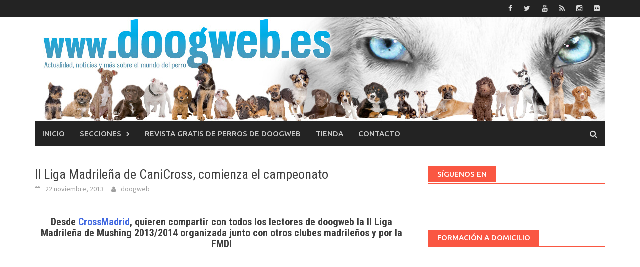

--- FILE ---
content_type: text/html; charset=UTF-8
request_url: https://www.doogweb.es/2013/11/22/ii-liga-madrilena-de-canicross-comienza-el-campeonato/
body_size: 29810
content:
<!DOCTYPE html><html
lang=es><head><meta
charset="UTF-8"><meta
name="viewport" content="width=device-width, initial-scale=1"><meta
name="facebook-domain-verification" content="0e9hnygs413d0ci9hcsy0xiwuaaqvk"><link
rel=profile href=http://gmpg.org/xfn/11><link
rel=pingback href=https://www.doogweb.es/xmlrpc.php><style>.heateor_sss_button_instagram span.heateor_sss_svg,a.heateor_sss_instagram
span.heateor_sss_svg{background:radial-gradient(circle at 30% 107%,#fdf497 0,#fdf497 5%,#fd5949 45%,#d6249f 60%,#285aeb 90%)}.heateor_sss_horizontal_sharing .heateor_sss_svg,.heateor_sss_standard_follow_icons_container
.heateor_sss_svg{color:#fff;border-width:0px;border-style:solid;border-color:transparent}.heateor_sss_horizontal_sharing
.heateorSssTCBackground{color:#666}.heateor_sss_horizontal_sharing span.heateor_sss_svg:hover,.heateor_sss_standard_follow_icons_container span.heateor_sss_svg:hover{border-color:transparent}.heateor_sss_vertical_sharing span.heateor_sss_svg,.heateor_sss_floating_follow_icons_container
span.heateor_sss_svg{color:#fff;border-width:0px;border-style:solid;border-color:transparent}.heateor_sss_vertical_sharing
.heateorSssTCBackground{color:#666}.heateor_sss_vertical_sharing span.heateor_sss_svg:hover,.heateor_sss_floating_follow_icons_container span.heateor_sss_svg:hover{border-color:transparent}@media screen and (max-width:783px){.heateor_sss_vertical_sharing{display:none!important}}div.heateor_sss_sharing_title{text-align:center}div.heateor_sss_sharing_ul{width:100%;text-align:center}div.heateor_sss_horizontal_sharing div.heateor_sss_sharing_ul
a{float:none!important;display:inline-block}</style><meta
name='robots' content='index, follow, max-image-preview:large, max-snippet:-1, max-video-preview:-1'><title>II Liga Madrileña de CaniCross, comienza el campeonato - www.doogweb.es</title><link
rel=canonical href=https://www.doogweb.es/2013/11/22/ii-liga-madrilena-de-canicross-comienza-el-campeonato/ ><meta
property="og:locale" content="es_ES"><meta
property="og:type" content="article"><meta
property="og:title" content="II Liga Madrileña de CaniCross, comienza el campeonato - www.doogweb.es"><meta
property="og:description" content="Desde CrossMadrid, quieren compartir con todos los lectores de doogweb la II Liga Madrileña de Mushing 2013/2014 organizada junto con otros clubes madrileños y por la FMDI."><meta
property="og:url" content="https://www.doogweb.es/2013/11/22/ii-liga-madrilena-de-canicross-comienza-el-campeonato/"><meta
property="og:site_name" content="www.doogweb.es"><meta
property="article:publisher" content="http://www.facebook.com/doogweb"><meta
property="article:author" content="http://www.facebook.com/doogweb"><meta
property="article:published_time" content="2013-11-21T23:07:38+00:00"><meta
property="og:image" content="https://www.doogweb.es/wp-content/uploads/2013/11/Liga_Madrid_Canicross.jpg"><meta
property="og:image:width" content="600"><meta
property="og:image:height" content="450"><meta
property="og:image:type" content="image/jpeg"><meta
name="author" content="doogweb"><meta
name="twitter:card" content="summary_large_image"><meta
name="twitter:creator" content="@http://twitter.com/doogweb"><meta
name="twitter:site" content="@doogweb"><meta
name="twitter:label1" content="Escrito por"><meta
name="twitter:data1" content="doogweb"><meta
name="twitter:label2" content="Tiempo de lectura"><meta
name="twitter:data2" content="5 minutos"> <script type=application/ld+json class=yoast-schema-graph>{"@context":"https://schema.org","@graph":[{"@type":"Article","@id":"https://www.doogweb.es/2013/11/22/ii-liga-madrilena-de-canicross-comienza-el-campeonato/#article","isPartOf":{"@id":"https://www.doogweb.es/2013/11/22/ii-liga-madrilena-de-canicross-comienza-el-campeonato/"},"author":{"name":"doogweb","@id":"https://www.doogweb.es/#/schema/person/6235310b3fa9597ccb82816fd7c5989b"},"headline":"II Liga Madrileña de CaniCross, comienza el campeonato","datePublished":"2013-11-21T23:07:38+00:00","dateModified":"2013-11-21T23:07:38+00:00","mainEntityOfPage":{"@id":"https://www.doogweb.es/2013/11/22/ii-liga-madrilena-de-canicross-comienza-el-campeonato/"},"wordCount":937,"commentCount":0,"publisher":{"@id":"https://www.doogweb.es/#/schema/person/6235310b3fa9597ccb82816fd7c5989b"},"image":{"@id":"https://www.doogweb.es/2013/11/22/ii-liga-madrilena-de-canicross-comienza-el-campeonato/#primaryimage"},"thumbnailUrl":"https://www.doogweb.es/wp-content/uploads/2013/11/Liga_Madrid_Canicross.jpg","keywords":["Canicross Acunr","Canicross Correcaminos","Canicross CrossMadrid","CanicrossMadrid","Liga Madrileña de Canicross"],"articleSection":["Actualidad/Miscelánea","Adiestramiento/Deporte","General"],"inLanguage":"es","potentialAction":[{"@type":"CommentAction","name":"Comment","target":["https://www.doogweb.es/2013/11/22/ii-liga-madrilena-de-canicross-comienza-el-campeonato/#respond"]}]},{"@type":"WebPage","@id":"https://www.doogweb.es/2013/11/22/ii-liga-madrilena-de-canicross-comienza-el-campeonato/","url":"https://www.doogweb.es/2013/11/22/ii-liga-madrilena-de-canicross-comienza-el-campeonato/","name":"II Liga Madrileña de CaniCross, comienza el campeonato - www.doogweb.es","isPartOf":{"@id":"https://www.doogweb.es/#website"},"primaryImageOfPage":{"@id":"https://www.doogweb.es/2013/11/22/ii-liga-madrilena-de-canicross-comienza-el-campeonato/#primaryimage"},"image":{"@id":"https://www.doogweb.es/2013/11/22/ii-liga-madrilena-de-canicross-comienza-el-campeonato/#primaryimage"},"thumbnailUrl":"https://www.doogweb.es/wp-content/uploads/2013/11/Liga_Madrid_Canicross.jpg","datePublished":"2013-11-21T23:07:38+00:00","dateModified":"2013-11-21T23:07:38+00:00","breadcrumb":{"@id":"https://www.doogweb.es/2013/11/22/ii-liga-madrilena-de-canicross-comienza-el-campeonato/#breadcrumb"},"inLanguage":"es","potentialAction":[{"@type":"ReadAction","target":["https://www.doogweb.es/2013/11/22/ii-liga-madrilena-de-canicross-comienza-el-campeonato/"]}]},{"@type":"ImageObject","inLanguage":"es","@id":"https://www.doogweb.es/2013/11/22/ii-liga-madrilena-de-canicross-comienza-el-campeonato/#primaryimage","url":"https://www.doogweb.es/wp-content/uploads/2013/11/Liga_Madrid_Canicross.jpg","contentUrl":"https://www.doogweb.es/wp-content/uploads/2013/11/Liga_Madrid_Canicross.jpg","width":600,"height":450,"caption":"Desde CrossMadrid, quieren compartir con todos los lectores de doogweb la II Liga Madrileña de Mushing 2013/2014 organizada junto con otros clubes madrileños y por la FMDI."},{"@type":"BreadcrumbList","@id":"https://www.doogweb.es/2013/11/22/ii-liga-madrilena-de-canicross-comienza-el-campeonato/#breadcrumb","itemListElement":[{"@type":"ListItem","position":1,"name":"Inicio","item":"https://www.doogweb.es/"},{"@type":"ListItem","position":2,"name":"Actualidad/Miscelánea","item":"https://www.doogweb.es/actualidad/"},{"@type":"ListItem","position":3,"name":"II Liga Madrileña de CaniCross, comienza el campeonato"}]},{"@type":"WebSite","@id":"https://www.doogweb.es/#website","url":"https://www.doogweb.es/","name":"Doogweb.es","description":"Adiestramiento del perro, etología canina, deporte con perros, veterinaria... Los perros, su mundo, y todo lo que les rodea.","publisher":{"@id":"https://www.doogweb.es/#/schema/person/6235310b3fa9597ccb82816fd7c5989b"},"alternateName":"DoogWEB","potentialAction":[{"@type":"SearchAction","target":{"@type":"EntryPoint","urlTemplate":"https://www.doogweb.es/?s={search_term_string}"},"query-input":{"@type":"PropertyValueSpecification","valueRequired":true,"valueName":"search_term_string"}}],"inLanguage":"es"},{"@type":["Person","Organization"],"@id":"https://www.doogweb.es/#/schema/person/6235310b3fa9597ccb82816fd7c5989b","name":"doogweb","image":{"@type":"ImageObject","inLanguage":"es","@id":"https://www.doogweb.es/#/schema/person/image/","url":"https://www.doogweb.es/wp-content/uploads/2016/01/DoogWEB.jpg","contentUrl":"https://www.doogweb.es/wp-content/uploads/2016/01/DoogWEB.jpg","width":1140,"height":208,"caption":"doogweb"},"logo":{"@id":"https://www.doogweb.es/#/schema/person/image/"},"description":"Informático -por obligación- en otros tiempos... de cuando ms-dos era el rey y Windows despuntaba con su versión 3.11. Fotógrafo por afición, y periodista por vocación, pero sobre todo, un apasionado por todo lo relacionado con la Naturaleza (en general) y por los perros (en particular).","sameAs":["http://www.facebook.com/doogweb","https://www.instagram.com/doogweb/","https://x.com/http://twitter.com/doogweb","http://www.youtube.com/user/doogweb"]}]}</script> <link
rel=dns-prefetch href=//www.doogweb.es><link
rel=dns-prefetch href=//fonts.googleapis.com>
 <script src="//www.googletagmanager.com/gtag/js?id=G-4LE8XTK0YW"  data-cfasync=false data-wpfc-render=false async></script> <script data-cfasync=false data-wpfc-render=false>var em_version='8.11.1';var em_track_user=true;var em_no_track_reason='';var ExactMetricsDefaultLocations={"page_location":"https:\/\/www.doogweb.es\/2013\/11\/22\/ii-liga-madrilena-de-canicross-comienza-el-campeonato\/"};if(typeof ExactMetricsPrivacyGuardFilter==='function'){var ExactMetricsLocations=(typeof ExactMetricsExcludeQuery==='object')?ExactMetricsPrivacyGuardFilter(ExactMetricsExcludeQuery):ExactMetricsPrivacyGuardFilter(ExactMetricsDefaultLocations);}else{var ExactMetricsLocations=(typeof ExactMetricsExcludeQuery==='object')?ExactMetricsExcludeQuery:ExactMetricsDefaultLocations;}
var disableStrs=['ga-disable-G-4LE8XTK0YW',];function __gtagTrackerIsOptedOut(){for(var index=0;index<disableStrs.length;index++){if(document.cookie.indexOf(disableStrs[index]+'=true')>-1){return true;}}
return false;}
if(__gtagTrackerIsOptedOut()){for(var index=0;index<disableStrs.length;index++){window[disableStrs[index]]=true;}}
function __gtagTrackerOptout(){for(var index=0;index<disableStrs.length;index++){document.cookie=disableStrs[index]+'=true; expires=Thu, 31 Dec 2099 23:59:59 UTC; path=/';window[disableStrs[index]]=true;}}
if('undefined'===typeof gaOptout){function gaOptout(){__gtagTrackerOptout();}}
window.dataLayer=window.dataLayer||[];window.ExactMetricsDualTracker={helpers:{},trackers:{},};if(em_track_user){function __gtagDataLayer(){dataLayer.push(arguments);}
function __gtagTracker(type,name,parameters){if(!parameters){parameters={};}
if(parameters.send_to){__gtagDataLayer.apply(null,arguments);return;}
if(type==='event'){parameters.send_to=exactmetrics_frontend.v4_id;var hookName=name;if(typeof parameters['event_category']!=='undefined'){hookName=parameters['event_category']+':'+name;}
if(typeof ExactMetricsDualTracker.trackers[hookName]!=='undefined'){ExactMetricsDualTracker.trackers[hookName](parameters);}else{__gtagDataLayer('event',name,parameters);}}else{__gtagDataLayer.apply(null,arguments);}}
__gtagTracker('js',new Date());__gtagTracker('set',{'developer_id.dNDMyYj':true,});if(ExactMetricsLocations.page_location){__gtagTracker('set',ExactMetricsLocations);}
__gtagTracker('config','G-4LE8XTK0YW',{"forceSSL":"true","anonymize_ip":"true"});window.gtag=__gtagTracker;(function(){var noopfn=function(){return null;};var newtracker=function(){return new Tracker();};var Tracker=function(){return null;};var p=Tracker.prototype;p.get=noopfn;p.set=noopfn;p.send=function(){var args=Array.prototype.slice.call(arguments);args.unshift('send');__gaTracker.apply(null,args);};var __gaTracker=function(){var len=arguments.length;if(len===0){return;}
var f=arguments[len-1];if(typeof f!=='object'||f===null||typeof f.hitCallback!=='function'){if('send'===arguments[0]){var hitConverted,hitObject=false,action;if('event'===arguments[1]){if('undefined'!==typeof arguments[3]){hitObject={'eventAction':arguments[3],'eventCategory':arguments[2],'eventLabel':arguments[4],'value':arguments[5]?arguments[5]:1,}}}
if('pageview'===arguments[1]){if('undefined'!==typeof arguments[2]){hitObject={'eventAction':'page_view','page_path':arguments[2],}}}
if(typeof arguments[2]==='object'){hitObject=arguments[2];}
if(typeof arguments[5]==='object'){Object.assign(hitObject,arguments[5]);}
if('undefined'!==typeof arguments[1].hitType){hitObject=arguments[1];if('pageview'===hitObject.hitType){hitObject.eventAction='page_view';}}
if(hitObject){action='timing'===arguments[1].hitType?'timing_complete':hitObject.eventAction;hitConverted=mapArgs(hitObject);__gtagTracker('event',action,hitConverted);}}
return;}
function mapArgs(args){var arg,hit={};var gaMap={'eventCategory':'event_category','eventAction':'event_action','eventLabel':'event_label','eventValue':'event_value','nonInteraction':'non_interaction','timingCategory':'event_category','timingVar':'name','timingValue':'value','timingLabel':'event_label','page':'page_path','location':'page_location','title':'page_title','referrer':'page_referrer',};for(arg in args){if(!(!args.hasOwnProperty(arg)||!gaMap.hasOwnProperty(arg))){hit[gaMap[arg]]=args[arg];}else{hit[arg]=args[arg];}}
return hit;}
try{f.hitCallback();}catch(ex){}};__gaTracker.create=newtracker;__gaTracker.getByName=newtracker;__gaTracker.getAll=function(){return[];};__gaTracker.remove=noopfn;__gaTracker.loaded=true;window['__gaTracker']=__gaTracker;})();}else{console.log("");(function(){function __gtagTracker(){return null;}
window['__gtagTracker']=__gtagTracker;window['gtag']=__gtagTracker;})();}</script> <link
rel=stylesheet id=wp-block-library-css href='https://www.doogweb.es/wp-includes/css/dist/block-library/style.min.css?ver=6.4.7' type=text/css media=all><style id=classic-theme-styles-inline-css>/*! This file is auto-generated */
.wp-block-button__link{color:#fff;background-color:#32373c;border-radius:9999px;box-shadow:none;text-decoration:none;padding:calc(.667em + 2px) calc(1.333em + 2px);font-size:1.125em}.wp-block-file__button{background:#32373c;color:#fff;text-decoration:none}</style><style id=global-styles-inline-css>/*<![CDATA[*/body{--wp--preset--color--black:#000;--wp--preset--color--cyan-bluish-gray:#abb8c3;--wp--preset--color--white:#fff;--wp--preset--color--pale-pink:#f78da7;--wp--preset--color--vivid-red:#cf2e2e;--wp--preset--color--luminous-vivid-orange:#ff6900;--wp--preset--color--luminous-vivid-amber:#fcb900;--wp--preset--color--light-green-cyan:#7bdcb5;--wp--preset--color--vivid-green-cyan:#00d084;--wp--preset--color--pale-cyan-blue:#8ed1fc;--wp--preset--color--vivid-cyan-blue:#0693e3;--wp--preset--color--vivid-purple:#9b51e0;--wp--preset--gradient--vivid-cyan-blue-to-vivid-purple:linear-gradient(135deg,rgba(6,147,227,1) 0%,rgb(155,81,224) 100%);--wp--preset--gradient--light-green-cyan-to-vivid-green-cyan:linear-gradient(135deg,rgb(122,220,180) 0%,rgb(0,208,130) 100%);--wp--preset--gradient--luminous-vivid-amber-to-luminous-vivid-orange:linear-gradient(135deg,rgba(252,185,0,1) 0%,rgba(255,105,0,1) 100%);--wp--preset--gradient--luminous-vivid-orange-to-vivid-red:linear-gradient(135deg,rgba(255,105,0,1) 0%,rgb(207,46,46) 100%);--wp--preset--gradient--very-light-gray-to-cyan-bluish-gray:linear-gradient(135deg,rgb(238,238,238) 0%,rgb(169,184,195) 100%);--wp--preset--gradient--cool-to-warm-spectrum:linear-gradient(135deg,rgb(74,234,220) 0%,rgb(151,120,209) 20%,rgb(207,42,186) 40%,rgb(238,44,130) 60%,rgb(251,105,98) 80%,rgb(254,248,76) 100%);--wp--preset--gradient--blush-light-purple:linear-gradient(135deg,rgb(255,206,236) 0%,rgb(152,150,240) 100%);--wp--preset--gradient--blush-bordeaux:linear-gradient(135deg,rgb(254,205,165) 0%,rgb(254,45,45) 50%,rgb(107,0,62) 100%);--wp--preset--gradient--luminous-dusk:linear-gradient(135deg,rgb(255,203,112) 0%,rgb(199,81,192) 50%,rgb(65,88,208) 100%);--wp--preset--gradient--pale-ocean:linear-gradient(135deg,rgb(255,245,203) 0%,rgb(182,227,212) 50%,rgb(51,167,181) 100%);--wp--preset--gradient--electric-grass:linear-gradient(135deg,rgb(202,248,128) 0%,rgb(113,206,126) 100%);--wp--preset--gradient--midnight:linear-gradient(135deg,rgb(2,3,129) 0%,rgb(40,116,252) 100%);--wp--preset--font-size--small:13px;--wp--preset--font-size--medium:20px;--wp--preset--font-size--large:36px;--wp--preset--font-size--x-large:42px;--wp--preset--spacing--20:0.44rem;--wp--preset--spacing--30:0.67rem;--wp--preset--spacing--40:1rem;--wp--preset--spacing--50:1.5rem;--wp--preset--spacing--60:2.25rem;--wp--preset--spacing--70:3.38rem;--wp--preset--spacing--80:5.06rem;--wp--preset--shadow--natural:6px 6px 9px rgba(0, 0, 0, 0.2);--wp--preset--shadow--deep:12px 12px 50px rgba(0, 0, 0, 0.4);--wp--preset--shadow--sharp:6px 6px 0px rgba(0, 0, 0, 0.2);--wp--preset--shadow--outlined:6px 6px 0px -3px rgba(255, 255, 255, 1), 6px 6px rgba(0, 0, 0, 1);--wp--preset--shadow--crisp:6px 6px 0px rgba(0, 0, 0, 1)}:where(.is-layout-flex){gap:0.5em}:where(.is-layout-grid){gap:0.5em}body .is-layout-flow>.alignleft{float:left;margin-inline-start:0;margin-inline-end:2em}body .is-layout-flow>.alignright{float:right;margin-inline-start:2em;margin-inline-end:0}body .is-layout-flow>.aligncenter{margin-left:auto !important;margin-right:auto !important}body .is-layout-constrained>.alignleft{float:left;margin-inline-start:0;margin-inline-end:2em}body .is-layout-constrained>.alignright{float:right;margin-inline-start:2em;margin-inline-end:0}body .is-layout-constrained>.aligncenter{margin-left:auto !important;margin-right:auto !important}body .is-layout-constrained>:where(:not(.alignleft):not(.alignright):not(.alignfull)){max-width:var(--wp--style--global--content-size);margin-left:auto !important;margin-right:auto !important}body .is-layout-constrained>.alignwide{max-width:var(--wp--style--global--wide-size)}body .is-layout-flex{display:flex}body .is-layout-flex{flex-wrap:wrap;align-items:center}body .is-layout-flex>*{margin:0}body .is-layout-grid{display:grid}body .is-layout-grid>*{margin:0}:where(.wp-block-columns.is-layout-flex){gap:2em}:where(.wp-block-columns.is-layout-grid){gap:2em}:where(.wp-block-post-template.is-layout-flex){gap:1.25em}:where(.wp-block-post-template.is-layout-grid){gap:1.25em}.has-black-color{color:var(--wp--preset--color--black) !important}.has-cyan-bluish-gray-color{color:var(--wp--preset--color--cyan-bluish-gray) !important}.has-white-color{color:var(--wp--preset--color--white) !important}.has-pale-pink-color{color:var(--wp--preset--color--pale-pink) !important}.has-vivid-red-color{color:var(--wp--preset--color--vivid-red) !important}.has-luminous-vivid-orange-color{color:var(--wp--preset--color--luminous-vivid-orange) !important}.has-luminous-vivid-amber-color{color:var(--wp--preset--color--luminous-vivid-amber) !important}.has-light-green-cyan-color{color:var(--wp--preset--color--light-green-cyan) !important}.has-vivid-green-cyan-color{color:var(--wp--preset--color--vivid-green-cyan) !important}.has-pale-cyan-blue-color{color:var(--wp--preset--color--pale-cyan-blue) !important}.has-vivid-cyan-blue-color{color:var(--wp--preset--color--vivid-cyan-blue) !important}.has-vivid-purple-color{color:var(--wp--preset--color--vivid-purple) !important}.has-black-background-color{background-color:var(--wp--preset--color--black) !important}.has-cyan-bluish-gray-background-color{background-color:var(--wp--preset--color--cyan-bluish-gray) !important}.has-white-background-color{background-color:var(--wp--preset--color--white) !important}.has-pale-pink-background-color{background-color:var(--wp--preset--color--pale-pink) !important}.has-vivid-red-background-color{background-color:var(--wp--preset--color--vivid-red) !important}.has-luminous-vivid-orange-background-color{background-color:var(--wp--preset--color--luminous-vivid-orange) !important}.has-luminous-vivid-amber-background-color{background-color:var(--wp--preset--color--luminous-vivid-amber) !important}.has-light-green-cyan-background-color{background-color:var(--wp--preset--color--light-green-cyan) !important}.has-vivid-green-cyan-background-color{background-color:var(--wp--preset--color--vivid-green-cyan) !important}.has-pale-cyan-blue-background-color{background-color:var(--wp--preset--color--pale-cyan-blue) !important}.has-vivid-cyan-blue-background-color{background-color:var(--wp--preset--color--vivid-cyan-blue) !important}.has-vivid-purple-background-color{background-color:var(--wp--preset--color--vivid-purple) !important}.has-black-border-color{border-color:var(--wp--preset--color--black) !important}.has-cyan-bluish-gray-border-color{border-color:var(--wp--preset--color--cyan-bluish-gray) !important}.has-white-border-color{border-color:var(--wp--preset--color--white) !important}.has-pale-pink-border-color{border-color:var(--wp--preset--color--pale-pink) !important}.has-vivid-red-border-color{border-color:var(--wp--preset--color--vivid-red) !important}.has-luminous-vivid-orange-border-color{border-color:var(--wp--preset--color--luminous-vivid-orange) !important}.has-luminous-vivid-amber-border-color{border-color:var(--wp--preset--color--luminous-vivid-amber) !important}.has-light-green-cyan-border-color{border-color:var(--wp--preset--color--light-green-cyan) !important}.has-vivid-green-cyan-border-color{border-color:var(--wp--preset--color--vivid-green-cyan) !important}.has-pale-cyan-blue-border-color{border-color:var(--wp--preset--color--pale-cyan-blue) !important}.has-vivid-cyan-blue-border-color{border-color:var(--wp--preset--color--vivid-cyan-blue) !important}.has-vivid-purple-border-color{border-color:var(--wp--preset--color--vivid-purple) !important}.has-vivid-cyan-blue-to-vivid-purple-gradient-background{background:var(--wp--preset--gradient--vivid-cyan-blue-to-vivid-purple) !important}.has-light-green-cyan-to-vivid-green-cyan-gradient-background{background:var(--wp--preset--gradient--light-green-cyan-to-vivid-green-cyan) !important}.has-luminous-vivid-amber-to-luminous-vivid-orange-gradient-background{background:var(--wp--preset--gradient--luminous-vivid-amber-to-luminous-vivid-orange) !important}.has-luminous-vivid-orange-to-vivid-red-gradient-background{background:var(--wp--preset--gradient--luminous-vivid-orange-to-vivid-red) !important}.has-very-light-gray-to-cyan-bluish-gray-gradient-background{background:var(--wp--preset--gradient--very-light-gray-to-cyan-bluish-gray) !important}.has-cool-to-warm-spectrum-gradient-background{background:var(--wp--preset--gradient--cool-to-warm-spectrum) !important}.has-blush-light-purple-gradient-background{background:var(--wp--preset--gradient--blush-light-purple) !important}.has-blush-bordeaux-gradient-background{background:var(--wp--preset--gradient--blush-bordeaux) !important}.has-luminous-dusk-gradient-background{background:var(--wp--preset--gradient--luminous-dusk) !important}.has-pale-ocean-gradient-background{background:var(--wp--preset--gradient--pale-ocean) !important}.has-electric-grass-gradient-background{background:var(--wp--preset--gradient--electric-grass) !important}.has-midnight-gradient-background{background:var(--wp--preset--gradient--midnight) !important}.has-small-font-size{font-size:var(--wp--preset--font-size--small) !important}.has-medium-font-size{font-size:var(--wp--preset--font-size--medium) !important}.has-large-font-size{font-size:var(--wp--preset--font-size--large) !important}.has-x-large-font-size{font-size:var(--wp--preset--font-size--x-large) !important}.wp-block-navigation a:where(:not(.wp-element-button)){color:inherit}:where(.wp-block-post-template.is-layout-flex){gap:1.25em}:where(.wp-block-post-template.is-layout-grid){gap:1.25em}:where(.wp-block-columns.is-layout-flex){gap:2em}:where(.wp-block-columns.is-layout-grid){gap:2em}.wp-block-pullquote{font-size:1.5em;line-height:1.6}/*]]>*/</style><link
rel=stylesheet id=cookie-law-info-css href='https://www.doogweb.es/wp-content/plugins/cookie-law-info/legacy/public/css/cookie-law-info-public.css?ver=3.3.9.1' type=text/css media=all><link
rel=stylesheet id=cookie-law-info-gdpr-css href='https://www.doogweb.es/wp-content/plugins/cookie-law-info/legacy/public/css/cookie-law-info-gdpr.css?ver=3.3.9.1' type=text/css media=all><link
rel=stylesheet id=crp-style-grid-css href='https://www.doogweb.es/wp-content/plugins/contextual-related-posts/css/grid.min.css?ver=4.0.3' type=text/css media=all><style id=crp-style-grid-inline-css>.crp_related.crp-grid ul li
a.crp_link{grid-template-rows:150px auto}.crp_related.crp-grid
ul{grid-template-columns:repeat(auto-fill, minmax(150px, 1fr))}</style><style id=crp-custom-style-inline-css>.crp_related
header{margin:2em
0 1em 0}.crp_related .archive-page-title{font-size:1.5rem;font-weight:500;height:32px;line-height:32px}</style><link
rel=stylesheet id=font-awesome-css href='https://www.doogweb.es/wp-content/themes/awaken/css/font-awesome.min.css?ver=4.4.0' type=text/css media=all><link
rel=stylesheet id=bootstrap.css-css href='https://www.doogweb.es/wp-content/themes/awaken/css/bootstrap.min.css?ver=all' type=text/css media=all><link
rel=stylesheet id=awaken-style-css href='https://www.doogweb.es/wp-content/themes/awaken/style.css?ver=6.4.7' type=text/css media=all><link
rel=stylesheet id=awaken-fonts-css href='//fonts.googleapis.com/css?family=Ubuntu%3A400%2C500%7CSource+Sans+Pro%3A400%2C600%2C700%2C400italic%7CRoboto+Condensed%3A400italic%2C700%2C400&#038;subset=latin%2Clatin-ext' type=text/css media=all><link
rel=stylesheet id=add-flex-css-css href='https://www.doogweb.es/wp-content/themes/awaken/css/flexslider.css?ver=6.4.7' type=text/css media=screen><link
rel=stylesheet id=heateor_sss_frontend_css-css href='https://www.doogweb.es/wp-content/plugins/sassy-social-share/public/css/sassy-social-share-public.css?ver=3.3.56' type=text/css media=all><link
rel=stylesheet id=stbCoreCSS-css href='https://www.doogweb.es/wp-content/plugins/wp-special-textboxes/css/stb-core.css?ver=6.2.6' type=text/css media=all><style id=stbCoreCSS-inline-css>.stb-container{border-radius:5px;-webkit-box-shadow:0px 0px 15px #555;box-shadow:0px 0px 15px #555;margin:10px
10px 10px 10px}.stb-container.stb-widget{margin-left:0;margin-right:0;box-shadow:none}.stb-container .stb-caption .stb-caption-content{font-size:15px;font-family:Impact,Verdana,Helvetica,Arial,sans-serif}.stb-container .stb-caption .stb-tool{background-color:transparent;background-image:url([data-uri]);background-position:50%;background-repeat:no-repeat}.stb-container .stb-content{padding:10px;font-size:unset;font-family:unset;text-shadow:unset}.stb-container.stb-collapsed .stb-caption .stb-tool{background-image:url([data-uri])}.stb-container.stb-collapsed .stb-content{padding-bottom:0;padding-top:0}.stb-container.stb-no-caption,.stb-container.stb-no-caption.stb-ltr{direction:ltr}.stb-container.stb-no-caption:not(.stb-caption-box) .stb-content,.stb-container.stb-no-caption.stb-ltr:not(.stb-caption-box) .stb-content{padding:10px
10px 10px 0}.stb-container.stb-no-caption.stb-rtl{direction:rtl}.stb-container.stb-no-caption.stb-rtl:not(.stb-caption-box) .stb-content{padding:10px
0 10px 10px}.stb-container.stb-style-alert{color:#000;border:1px
solid #FF4F4A;background-image:-webkit-gradient(linear, left top, left bottom, color-stop(30%, #fDCBC9), color-stop(90%, #FB7D78));background-image:-o-linear-gradient(top, #fDCBC9 30%, #FB7D78 90%);background-image:linear-gradient(180deg, #fDCBC9 30%, #FB7D78 90%)}.stb-container.stb-style-alert .stb-caption{color:#FFF;background-image:-webkit-gradient(linear, left top, left bottom, color-stop(30%, #1D1A1A), color-stop(90%, #504848));background-image:-o-linear-gradient(top, #1D1A1A 30%, #504848 90%);background-image:linear-gradient(180deg, #1D1A1A 30%, #504848 90%)}.stb-container.stb-style-alert.stb-no-caption:not(.stb-caption-box) .stb-caption{background-image:-webkit-gradient(linear, left top, left bottom, color-stop(30%, #fDCBC9), color-stop(90%, #FB7D78));background-image:-o-linear-gradient(top, #fDCBC9 30%, #FB7D78 90%);background-image:linear-gradient(180deg, #fDCBC9 30%, #FB7D78 90%)}.stb-container.stb-style-black{color:#FFF;border:1px
solid #6E6E6E;background-image:-webkit-gradient(linear, left top, left bottom, color-stop(30%, #3B3B3B), color-stop(90%, #000000));background-image:-o-linear-gradient(top, #3B3B3B 30%, #000 90%);background-image:linear-gradient(180deg, #3B3B3B 30%, #000 90%)}.stb-container.stb-style-black .stb-caption{color:#FFF;background-image:-webkit-gradient(linear, left top, left bottom, color-stop(30%, #4B4747), color-stop(90%, #141414));background-image:-o-linear-gradient(top, #4B4747 30%, #141414 90%);background-image:linear-gradient(180deg, #4B4747 30%, #141414 90%)}.stb-container.stb-style-black.stb-no-caption:not(.stb-caption-box) .stb-caption{background-image:-webkit-gradient(linear, left top, left bottom, color-stop(30%, #3B3B3B), color-stop(90%, #000000));background-image:-o-linear-gradient(top, #3B3B3B 30%, #000 90%);background-image:linear-gradient(180deg, #3B3B3B 30%, #000 90%)}.stb-container.stb-style-custom{color:#000;border:1px
solid #F844EE;background-image:-webkit-gradient(linear, left top, left bottom, color-stop(30%, #F7CDF5), color-stop(90%, #F77DF1));background-image:-o-linear-gradient(top, #F7CDF5 30%, #F77DF1 90%);background-image:linear-gradient(180deg, #F7CDF5 30%, #F77DF1 90%)}.stb-container.stb-style-custom .stb-caption{color:#FFF;background-image:-webkit-gradient(linear, left top, left bottom, color-stop(30%, #1D1A1A), color-stop(90%, #504848));background-image:-o-linear-gradient(top, #1D1A1A 30%, #504848 90%);background-image:linear-gradient(180deg, #1D1A1A 30%, #504848 90%)}.stb-container.stb-style-custom.stb-no-caption:not(.stb-caption-box) .stb-caption{background-image:-webkit-gradient(linear, left top, left bottom, color-stop(30%, #F7CDF5), color-stop(90%, #F77DF1));background-image:-o-linear-gradient(top, #F7CDF5 30%, #F77DF1 90%);background-image:linear-gradient(180deg, #F7CDF5 30%, #F77DF1 90%)}.stb-container.stb-style-download{color:#000;border:1px
solid #65ADFE;background-image:-webkit-gradient(linear, left top, left bottom, color-stop(30%, #78C0F7), color-stop(90%, #2E7CB9));background-image:-o-linear-gradient(top, #78C0F7 30%, #2E7CB9 90%);background-image:linear-gradient(180deg, #78C0F7 30%, #2E7CB9 90%)}.stb-container.stb-style-download .stb-caption{color:#FFF;background-image:-webkit-gradient(linear, left top, left bottom, color-stop(30%, #1D1A1A), color-stop(90%, #504848));background-image:-o-linear-gradient(top, #1D1A1A 30%, #504848 90%);background-image:linear-gradient(180deg, #1D1A1A 30%, #504848 90%)}.stb-container.stb-style-download.stb-no-caption:not(.stb-caption-box) .stb-caption{background-image:-webkit-gradient(linear, left top, left bottom, color-stop(30%, #78C0F7), color-stop(90%, #2E7CB9));background-image:-o-linear-gradient(top, #78C0F7 30%, #2E7CB9 90%);background-image:linear-gradient(180deg, #78C0F7 30%, #2E7CB9 90%)}.stb-container.stb-style-grey{color:#000;border:1px
solid #BBB;background-image:-webkit-gradient(linear, left top, left bottom, color-stop(30%, #E3E3E3), color-stop(90%, #ABABAB));background-image:-o-linear-gradient(top, #E3E3E3 30%, #ABABAB 90%);background-image:linear-gradient(180deg, #E3E3E3 30%, #ABABAB 90%)}.stb-container.stb-style-grey .stb-caption{color:#FFF;background-image:-webkit-gradient(linear, left top, left bottom, color-stop(30%, #B5B5B5), color-stop(90%, #6E6E6E));background-image:-o-linear-gradient(top, #B5B5B5 30%, #6E6E6E 90%);background-image:linear-gradient(180deg, #B5B5B5 30%, #6E6E6E 90%)}.stb-container.stb-style-grey.stb-no-caption:not(.stb-caption-box) .stb-caption{background-image:-webkit-gradient(linear, left top, left bottom, color-stop(30%, #E3E3E3), color-stop(90%, #ABABAB));background-image:-o-linear-gradient(top, #E3E3E3 30%, #ABABAB 90%);background-image:linear-gradient(180deg, #E3E3E3 30%, #ABABAB 90%)}.stb-container.stb-style-info{color:#000;border:1px
solid #7AD975;background-image:-webkit-gradient(linear, left top, left bottom, color-stop(30%, #A1EA94), color-stop(90%, #79B06E));background-image:-o-linear-gradient(top, #A1EA94 30%, #79B06E 90%);background-image:linear-gradient(180deg, #A1EA94 30%, #79B06E 90%)}.stb-container.stb-style-info .stb-caption{color:#FFF;background-image:-webkit-gradient(linear, left top, left bottom, color-stop(30%, #1D1A1A), color-stop(90%, #504848));background-image:-o-linear-gradient(top, #1D1A1A 30%, #504848 90%);background-image:linear-gradient(180deg, #1D1A1A 30%, #504848 90%)}.stb-container.stb-style-info.stb-no-caption:not(.stb-caption-box) .stb-caption{background-image:-webkit-gradient(linear, left top, left bottom, color-stop(30%, #A1EA94), color-stop(90%, #79B06E));background-image:-o-linear-gradient(top, #A1EA94 30%, #79B06E 90%);background-image:linear-gradient(180deg, #A1EA94 30%, #79B06E 90%)}.stb-container.stb-style-warning{color:#000;border:1px
solid #FE9A05;background-image:-webkit-gradient(linear, left top, left bottom, color-stop(30%, #F8FC91), color-stop(90%, #F0D208));background-image:-o-linear-gradient(top, #F8FC91 30%, #F0D208 90%);background-image:linear-gradient(180deg, #F8FC91 30%, #F0D208 90%)}.stb-container.stb-style-warning .stb-caption{color:#FFF;background-image:-webkit-gradient(linear, left top, left bottom, color-stop(30%, #1D1A1A), color-stop(90%, #504848));background-image:-o-linear-gradient(top, #1D1A1A 30%, #504848 90%);background-image:linear-gradient(180deg, #1D1A1A 30%, #504848 90%)}.stb-container.stb-style-warning.stb-no-caption:not(.stb-caption-box) .stb-caption{background-image:-webkit-gradient(linear, left top, left bottom, color-stop(30%, #F8FC91), color-stop(90%, #F0D208));background-image:-o-linear-gradient(top, #F8FC91 30%, #F0D208 90%);background-image:linear-gradient(180deg, #F8FC91 30%, #F0D208 90%)}</style> <script src="https://www.doogweb.es/wp-content/plugins/google-analytics-dashboard-for-wp/assets/js/frontend-gtag.min.js?ver=8.11.1" id=exactmetrics-frontend-script-js async=async data-wp-strategy=async></script> <script data-cfasync=false data-wpfc-render=false id=exactmetrics-frontend-script-js-extra>var exactmetrics_frontend={"js_events_tracking":"true","download_extensions":"zip,mp3,mpeg,pdf,docx,pptx,xlsx,rar","inbound_paths":"[{\"path\":\"\\\/go\\\/\",\"label\":\"affiliate\"},{\"path\":\"\\\/recommend\\\/\",\"label\":\"affiliate\"}]","home_url":"https:\/\/www.doogweb.es","hash_tracking":"false","v4_id":"G-4LE8XTK0YW"};</script> <script src="https://www.doogweb.es/wp-includes/js/jquery/jquery.min.js?ver=3.7.1" id=jquery-core-js></script> <script src="https://www.doogweb.es/wp-includes/js/jquery/jquery-migrate.min.js?ver=3.4.1" id=jquery-migrate-js></script> <script id=cookie-law-info-js-extra>var Cli_Data={"nn_cookie_ids":[],"cookielist":[],"non_necessary_cookies":[],"ccpaEnabled":"","ccpaRegionBased":"","ccpaBarEnabled":"","strictlyEnabled":["necessary","obligatoire"],"ccpaType":"gdpr","js_blocking":"","custom_integration":"","triggerDomRefresh":"","secure_cookies":""};var cli_cookiebar_settings={"animate_speed_hide":"500","animate_speed_show":"500","background":"#f2f2f2","border":"#333333","border_on":"","button_1_button_colour":"#ff7700","button_1_button_hover":"#cc5f00","button_1_link_colour":"#fff","button_1_as_button":"1","button_1_new_win":"","button_2_button_colour":"#333333","button_2_button_hover":"#292929","button_2_link_colour":"#333333","button_2_as_button":"","button_2_hidebar":"","button_3_button_colour":"#000","button_3_button_hover":"#000000","button_3_link_colour":"#fff","button_3_as_button":"1","button_3_new_win":"","button_4_button_colour":"#000","button_4_button_hover":"#000000","button_4_link_colour":"#fff","button_4_as_button":"1","button_7_button_colour":"#61a229","button_7_button_hover":"#4e8221","button_7_link_colour":"#fff","button_7_as_button":"1","button_7_new_win":"","font_family":"inherit","header_fix":"","notify_animate_hide":"1","notify_animate_show":"","notify_div_id":"#cookie-law-info-bar","notify_position_horizontal":"right","notify_position_vertical":"bottom","scroll_close":"1","scroll_close_reload":"","accept_close_reload":"","reject_close_reload":"","showagain_tab":"","showagain_background":"#fff","showagain_border":"#000","showagain_div_id":"#cookie-law-info-again","showagain_x_position":"100px","text":"#000","show_once_yn":"","show_once":"8000","logging_on":"","as_popup":"1","popup_overlay":"1","bar_heading_text":"Por favor, lee esto con atenci\u00f3n","cookie_bar_as":"popup","popup_showagain_position":"bottom-right","widget_position":"left"};var log_object={"ajax_url":"https:\/\/www.doogweb.es\/wp-admin\/admin-ajax.php"};</script> <script src="https://www.doogweb.es/wp-content/plugins/cookie-law-info/legacy/public/js/cookie-law-info-public.js?ver=3.3.9.1" id=cookie-law-info-js></script> <script src="https://www.doogweb.es/wp-content/themes/awaken/js/scripts.js?ver=6.4.7" id=awaken-scripts-js></script> <!--[if lt IE 9]> <script src="https://www.doogweb.es/wp-content/themes/awaken/js/respond.min.js?ver=6.4.7" id=respond-js></script> <![endif]-->
<!--[if lt IE 9]> <script src="https://www.doogweb.es/wp-content/themes/awaken/js/html5shiv.js?ver=6.4.7" id=html5shiv-js></script> <![endif]--><style>.widget_sp_image
img{display:block;margin:0
auto}.widget_sp_image-description{text-align:center}div.hjawidget{text-align:center}#igit_title{display:block;padding:2px}#igit_rpwt_main_image
img{display:block;vertical-align:top}h4{color:#404040;font-family:"Source Sans Pro",sans-serif;font-size:1.6rem;line-height:1.5;font-weight:normal}.social-icons-widget ul
li{float:left;margin-right:0;margin-left:8px;padding:0}.site-branding{min-height:35px}.paging-navigation
ul{margin:0}.page-numbers
a{padding:8px
10px}</style><link
rel="shortcut icon" href=https://www.doogweb.es/wp-content/uploads/2016/01/favicon.ico type=image/x-icon><style>.recentcomments
a{display:inline !important;padding:0
!important;margin:0
!important}</style><noscript><style>.lazyload[data-src]{display:none !important}</style></noscript><style>.lazyload{background-image:none !important}.lazyload:before{background-image:none !important}</style><link
rel=icon href=https://www.doogweb.es/wp-content/uploads/2016/01/favicon.ico sizes=32x32><link
rel=icon href=https://www.doogweb.es/wp-content/uploads/2016/01/favicon.ico sizes=192x192><link
rel=apple-touch-icon href=https://www.doogweb.es/wp-content/uploads/2016/01/favicon.ico><meta
name="msapplication-TileImage" content="https://www.doogweb.es/wp-content/uploads/2016/01/favicon.ico"></head><body
class="post-template-default single single-post postid-44439 single-format-standard"><div
id=page class="hfeed site">
<a
class="skip-link screen-reader-text" href=#content>Saltar al contenido</a><header
id=masthead class=site-header role=banner><div
class=top-nav><div
class=container><div
class=row><div
class="col-xs-12 col-sm-6 col-md-8 "></div><div
class="col-xs-12 col-sm-6 col-md-4"><div
class=asocial-area>
<span
class="asocial-icon facebook"><a
href=http://www.facebook.com/doogweb target=_blank><i
class="fa fa-facebook"></i></a></span>
<span
class="asocial-icon twitter"><a
href=http://twitter.com/doogweb target=_blank><i
class="fa fa-twitter"></i></a></span>
<span
class="asocial-icon youtube"><a
href=http://www.youtube.com/user/doogweb target=_blank><i
class="fa fa-youtube"></i></a></span>
<span
class="asocial-icon rss"><a
href=https://www.doogweb.es/feed/ target=_blank><i
class="fa fa-rss"></i></a></span>
<span
class="asocial-icon instagram"><a
href=https://www.instagram.com/doogweb/ target=_blank><i
class="fa fa-instagram"></i></a></span>
<span
class="asocial-icon flickr"><a
href=http://www.flickr.com/photos/doogweb target=_blank><i
class="fa fa-flickr"></i></a></span></div></div></div></div></div><div
class=site-branding><div
class=container><div
class=site-brand-container><div
class=site-logo>
<a
href=https://www.doogweb.es/ rel=home><img
src=https://www.doogweb.es/wp-content/uploads/2016/01/DoogWEB.jpg alt=www.doogweb.es></a></div></div></div></div><div
class=container><div
class=awaken-navigation-container><nav
id=site-navigation class="main-navigation cl-effect-10" role=navigation><div
class=menu-menu-container><ul
id=menu-menu class=menu><li
id=menu-item-72201 class="menu-item menu-item-type-custom menu-item-object-custom menu-item-72201"><a
href=/ >Inicio</a></li>
<li
id=menu-item-58794 class="menu-item menu-item-type-custom menu-item-object-custom menu-item-has-children menu-item-58794"><a>Secciones</a><ul
class=sub-menu>
<li
id=menu-item-58796 class="menu-item menu-item-type-taxonomy menu-item-object-category current-post-ancestor current-menu-parent current-post-parent menu-item-58796"><a
href=https://www.doogweb.es/actualidad/ >Actualidad/Miscelánea</a></li>
<li
id=menu-item-58797 class="menu-item menu-item-type-taxonomy menu-item-object-category current-post-ancestor current-menu-parent current-post-parent menu-item-58797"><a
href=https://www.doogweb.es/adiestramiento/ >Adiestramiento/Deporte</a></li>
<li
id=menu-item-58798 class="menu-item menu-item-type-taxonomy menu-item-object-category menu-item-58798"><a
href=https://www.doogweb.es/etologia/ >Etología y Comportamiento canino</a></li>
<li
id=menu-item-70030 class="menu-item menu-item-type-taxonomy menu-item-object-category menu-item-70030"><a
href=https://www.doogweb.es/saludalimentacion/ >Salud/Alimentación</a></li>
<li
id=menu-item-58801 class="menu-item menu-item-type-taxonomy menu-item-object-category menu-item-58801"><a
href=https://www.doogweb.es/veterinaria/ >Veterinaria</a></li>
<li
id=menu-item-58802 class="menu-item menu-item-type-taxonomy menu-item-object-category menu-item-58802"><a
href=https://www.doogweb.es/curiosidades-caninas/ >Sabías que&#8230;</a></li>
<li
id=menu-item-58803 class="menu-item menu-item-type-taxonomy menu-item-object-category menu-item-58803"><a
href=https://www.doogweb.es/razas-caninas-cinofilia/ >Razas de perros, cinofilia</a></li>
<li
id=menu-item-58800 class="menu-item menu-item-type-taxonomy menu-item-object-category menu-item-58800"><a
href=https://www.doogweb.es/adopciones/ >Adopciones/Denuncias</a></li>
<li
id=menu-item-58795 class="menu-item menu-item-type-taxonomy menu-item-object-category current-post-ancestor current-menu-parent current-post-parent menu-item-58795"><a
href=https://www.doogweb.es/general/ >General</a></li>
<li
id=menu-item-58804 class="menu-item menu-item-type-taxonomy menu-item-object-category menu-item-58804"><a
href=https://www.doogweb.es/revistas-libros-peliculas/ >Información/Libros/Películas</a></li>
<li
id=menu-item-58799 class="menu-item menu-item-type-taxonomy menu-item-object-category menu-item-58799"><a
href=https://www.doogweb.es/internet-videos-fotos/ >Internet/Vídeos/Fotos</a></li></ul>
</li>
<li
id=menu-item-66133 class="menu-item menu-item-type-custom menu-item-object-custom menu-item-66133"><a
href=https://www.doogweb.es/revista-gratis-perros/ >Revista Gratis de Perros de Doogweb</a></li>
<li
id=menu-item-58791 class="menu-item menu-item-type-post_type menu-item-object-page menu-item-58791"><a
href=https://www.doogweb.es/tienda/ >Tienda</a></li>
<li
id=menu-item-58792 class="menu-item menu-item-type-post_type menu-item-object-page menu-item-58792"><a
href=https://www.doogweb.es/contacto/ >Contacto</a></li></ul></div></nav>
<a
href=# class=navbutton id=main-nav-button>Menú principal</a><div
class=responsive-mainnav></div><div
class=awaken-search-button-icon></div><div
class=awaken-search-box-container><div
class=awaken-search-box><form
action=https://www.doogweb.es/ id=awaken-search-form method=get>
<input
type=text value name=s id=s>
<input
type=submit value=Buscar></form></div></div></div></div></header><div
id=content class=site-content><div
class=container><div
class=row><div
class="col-xs-12 col-sm-12 col-md-8 "><div
id=primary class=content-area><main
id=main class=site-main role=main><article
id=post-44439 class="post-44439 post type-post status-publish format-standard has-post-thumbnail hentry category-actualidad category-adiestramiento category-general tag-canicross-acunr tag-canicross-correcaminos tag-canicross-crossmadrid tag-canicrossmadrid tag-liga-madrilena-de-canicross"><header
class=single-entry-header><h1 class="single-entry-title entry-title">II Liga Madrileña de CaniCross, comienza el campeonato</h1><div
class=single-entry-meta>
<span
class=posted-on><a
href=https://www.doogweb.es/2013/11/22/ii-liga-madrilena-de-canicross-comienza-el-campeonato/ rel=bookmark><time
class="entry-date published updated" datetime=2013-11-22T01:07:38+01:00>22 noviembre, 2013</time></a></span><span
class=byline><span
class="author vcard"><!a class="url fn n" href="https://www.doogweb.es/author/admin/">doogweb<!/a></span></span></div></header><div
class=entry-content><h2 style="text-align: center;">Desde <a
title="Canicross CrossMadrid." rel=nofollow href=http://canicrosscrossmadrid.blogspot.com.es/ target=_blank>CrossMadrid</a>, quieren compartir con todos los lectores de doogweb la II Liga Madrileña de Mushing 2013/2014 organizada junto con otros clubes madrileños y por la FMDI</h2><p><img
fetchpriority=high decoding=async class="aligncenter size-full wp-image-44440 lazyload" title=Liga_Madrid_Canicross src=[data-uri] alt="Desde CrossMadrid, quieren compartir con todos los lectores de doogweb la II Liga Madrileña de Mushing 2013/2014 organizada junto con otros clubes madrileños y por la FMDI." width=600 height=450   data-src=https://www.doogweb.es/wp-content/uploads/2013/11/Liga_Madrid_Canicross.jpg data-srcset="https://www.doogweb.es/wp-content/uploads/2013/11/Liga_Madrid_Canicross.jpg 600w, https://www.doogweb.es/wp-content/uploads/2013/11/Liga_Madrid_Canicross-300x225.jpg 300w" data-sizes=auto data-eio-rwidth=600 data-eio-rheight=450><noscript><img
fetchpriority=high decoding=async class="aligncenter size-full wp-image-44440" title=Liga_Madrid_Canicross src=https://www.doogweb.es/wp-content/uploads/2013/11/Liga_Madrid_Canicross.jpg alt="Desde CrossMadrid, quieren compartir con todos los lectores de doogweb la II Liga Madrileña de Mushing 2013/2014 organizada junto con otros clubes madrileños y por la FMDI." width=600 height=450 srcset="https://www.doogweb.es/wp-content/uploads/2013/11/Liga_Madrid_Canicross.jpg 600w, https://www.doogweb.es/wp-content/uploads/2013/11/Liga_Madrid_Canicross-300x225.jpg 300w" sizes="(max-width: 600px) 100vw, 600px" data-eio=l></noscript></p><h4>La <strong>Liga Madrileña de Canicross empezará este mismo mes de noviembre</strong>, con un total de cuatro carreras que discurrirán por la Comunidad de Madrid, y a las cuales asistirán varios clubes de canicross: CrossMadrid, Correcaninos, Acunr, etcétera. Destacar que este año se incluye en la Liga Madrileña por primera vez la modalidad de Bikejoring, por lo tanto, compartirán mismos escenarios las disciplinas de Canicross y Bikejoring.</h4><h4><strong>Sin claros favoritos&#8230;<span
id=more-44439></span></strong><br>
Destacar que no existe un claro favorito para ganar la Liga Madrileña de Canicross. El año pasado la victoria en la categoría Senior masculino fue para Cristian García con Canela, pero el abanico es bien amplio, entre ellos destacan Juanjo con Iru, Sergio con Nua y David Revenga con Snow, . En categoría Veterano el año pasado obtuvo la victoria Salvador Velasco, pero este año el claro favorito es David de La Fuente con Brujo, aunque no hay que perder de visto a los binomios de CrossMadrid Julio García con Jara y Jorge Bastante con Yuca.<br>
La categoría Senior femenina está algo más reñida si cabe, porque se presenta muy disputada entre los siguientes equipos: Laura Ramírez con Hiro,  Susana con Lola y Patricia Álvarez con Jazz.<br>
En bikejoring al ser el primer año que se disputa en la Comunidad de Madrid, no tenemos antecedentes, aunque sabemos que Rubén Rodríguez de CrossMadrid, Jose Ignacio con el legendario Bokken y alguno más. Nos brindarán un bello espectáculo.</h4><h4><strong>Calendario de la Ligra Madrileña de CaniCross</strong><br>
La <strong>primera carrera se disputará en Nuevo Baztán el día 24 de Noviembre</strong> con un recorrido de 7 kilómetros. Esta prueba ya va por su Cuarta Edición. Organizada por la sección de canicross de la protectora  Acunr. Su recorrido nos llevará a su cuesta famosa, con fuertes pendientes, por donde habrá que bajarla en torno al km 3 y subirla hacia el km 5. En esta prueba no habrá Bikejoring porque no se ha encontrado un recorrido con garantías. Los ganadores absoluto del año pasado fueron Sergio – Nua de CrossMadrid y Beatriz con Peter.</h4><h4><strong>La segunda prueba será en San Martín De La  Vega el día 19 de Enero, organizada por nuestro propio club CrossMadrid</strong>, repitiendo otro año más; por lo que es su segunda edición. Esta carrera es muy especial por el recorrido y por el mimo con el que se organiza, contando con meses de trabajo por parte directiva de CrossMadrid. Este año cambiarán su recorrido para ajustarse a la normativa, ya las pruebas no pueden excederse de más de 8 kilómetros. Recalcar, que esta carrera, a parte de puntuar para la Liga Madrileña, será el Campeonato de Madrid de Canicross y Bikejoring; por lo tanto, de aquí saldrán los Campeones de Madrid.</h4><h4>La <strong>tercera competición será en Cercedilla el día 9 de Febrero, organizada por el club Correcaninos</strong>. Esta prueba es muy técnica y complicada al discurrir por la sierra madrileña, donde el año pasado se cambió la tierra por la nieve. Mencionar que esta prueba en Cercedilla, sirve puntuar en la Copa de España (a parte de acumular puntos para la  Liga Madrileña). Por lo que se espera que haya presencia de nivel nacional, viniendo clubes de todas las provincias.</h4><h4>Y la <strong>última carrera de canicross y bikejoring se efectuará en San Fernando el día 2 de Marzo con un recorrido de 8  kilómetros, encargándose de la organización nuevamente Acunr</strong>. Esta prueba es nueva en el circuito, pero se tienen buenas referencias de ella, discurre por las cercanías del Río Henares. Será donde se haga la entrega final de los trofeos de la Liga Madrileña.</h4><h4>A estas carreras de la <strong>Liga  Madrileña de Canicross</strong>, podrán asistir federados y no federados, aplicando en cada una de sus categorías los puntos acumulables correspondientes, siendo un máximo de 30 puntos al primer clasificado y de 1 punto al 11º y posteriores, a los que optan solo los corredores federados.</h4><h4>Tendrán que ceñirse al reglamento aprobado por la F.M.D.I., que se puede descargar de su página web. De donde se siguen sus requisitos básicos para participar y las sanciones que se pueden imponer a los participantes sus sanciones. Al ser competiciones de mushing, no solo se cuida al corredor, se hace mayor hincapié en el cuidado y protección del perro y se trabaja más en todas las condiciones que le rodeen y puedan ocasionarle algún problema o daño, como por ejemplo, su salud, las temperaturas, que serán medidas 30 minutos antes de cada prueba.</h4><h4>Deseamos que todos los participantes en esta II Edición de La Liga Madrileña 2013/2014, disfruten al máximo de sus amigos de cuatro patas, como siempre, intentando hacerlo con el mayor respeto a nuestros compañeros peludos de carrera respetándolos y mimándolos con la mayor delicadeza posible.</h4><h4>Desde Crossmadrid, esperamos que en San Martín de la Vega el día 19 de Enero, todos aquellos que participen puedan disfrutar de nuestra organización y se queden con buen sabor de boca. Un recorrido divertido y un día realmente brutal está asegurado.</h4><h4>¡Buen canicross a todos y buena Liga Madrileña!</h4><div
class=heateorSssClear></div><div
class='heateor_sss_sharing_container heateor_sss_horizontal_sharing' data-heateor-sss-href=https://www.doogweb.es/2013/11/22/ii-liga-madrilena-de-canicross-comienza-el-campeonato/ ><div
class=heateor_sss_sharing_title style=font-weight:bold ></div><div
class=heateor_sss_sharing_ul><a
aria-label=Twitter class=heateor_sss_button_twitter href="http://twitter.com/intent/tweet?text=II%20Liga%20Madrile%C3%B1a%20de%20CaniCross%2C%20comienza%20el%20campeonato&url=https%3A%2F%2Fwww.doogweb.es%2F2013%2F11%2F22%2Fii-liga-madrilena-de-canicross-comienza-el-campeonato%2F" title=Twitter rel="nofollow noopener" target=_blank style=font-size:32px!important;box-shadow:none;display:inline-block;vertical-align:middle><span
class="heateor_sss_svg heateor_sss_s__default heateor_sss_s_twitter" style="background-color:#55acee;width:36px;height:36px;border-radius:999px;display:inline-block;opacity:1;float:left;font-size:32px;box-shadow:none;display:inline-block;font-size:16px;padding:0 4px;vertical-align:middle;background-repeat:repeat;overflow:hidden;padding:0;cursor:pointer;box-sizing:content-box"><svg
style=display:block;border-radius:999px; focusable=false aria-hidden=true xmlns=http://www.w3.org/2000/svg width=100% height=100% viewBox="-4 -4 39 39"><path
d="M28 8.557a9.913 9.913 0 0 1-2.828.775 4.93 4.93 0 0 0 2.166-2.725 9.738 9.738 0 0 1-3.13 1.194 4.92 4.92 0 0 0-3.593-1.55 4.924 4.924 0 0 0-4.794 6.049c-4.09-.21-7.72-2.17-10.15-5.15a4.942 4.942 0 0 0-.665 2.477c0 1.71.87 3.214 2.19 4.1a4.968 4.968 0 0 1-2.23-.616v.06c0 2.39 1.7 4.38 3.952 4.83-.414.115-.85.174-1.297.174-.318 0-.626-.03-.928-.086a4.935 4.935 0 0 0 4.6 3.42 9.893 9.893 0 0 1-6.114 2.107c-.398 0-.79-.023-1.175-.068a13.953 13.953 0 0 0 7.55 2.213c9.056 0 14.01-7.507 14.01-14.013 0-.213-.005-.426-.015-.637.96-.695 1.795-1.56 2.455-2.55z" fill=#fff></path></svg></span></a><a
aria-label=Facebook class=heateor_sss_facebook href="https://www.facebook.com/sharer/sharer.php?u=https%3A%2F%2Fwww.doogweb.es%2F2013%2F11%2F22%2Fii-liga-madrilena-de-canicross-comienza-el-campeonato%2F" title=Facebook rel="nofollow noopener" target=_blank style=font-size:32px!important;box-shadow:none;display:inline-block;vertical-align:middle><span
class=heateor_sss_svg style="background-color:#3c589a;width:36px;height:36px;border-radius:999px;display:inline-block;opacity:1;float:left;font-size:32px;box-shadow:none;display:inline-block;font-size:16px;padding:0 4px;vertical-align:middle;background-repeat:repeat;overflow:hidden;padding:0;cursor:pointer;box-sizing:content-box"><svg
style=display:block;border-radius:999px; focusable=false aria-hidden=true xmlns=http://www.w3.org/2000/svg width=100% height=100% viewBox="-5 -5 42 42"><path
d="M17.78 27.5V17.008h3.522l.527-4.09h-4.05v-2.61c0-1.182.33-1.99 2.023-1.99h2.166V4.66c-.375-.05-1.66-.16-3.155-.16-3.123 0-5.26 1.905-5.26 5.405v3.016h-3.53v4.09h3.53V27.5h4.223z" fill=#fff></path></svg></span></a><a
aria-label=Pinterest class=heateor_sss_button_pinterest href=https://www.doogweb.es/2013/11/22/ii-liga-madrilena-de-canicross-comienza-el-campeonato/ onclick="event.preventDefault();javascript:void( (function() {var e=document.createElement('script' );e.setAttribute('type','text/javascript' );e.setAttribute('charset','UTF-8' );e.setAttribute('src','//assets.pinterest.com/js/pinmarklet.js?r='+Math.random()*99999999);document.body.appendChild(e)})());" title=Pinterest rel="nofollow noopener" style=font-size:32px!important;box-shadow:none;display:inline-block;vertical-align:middle><span
class="heateor_sss_svg heateor_sss_s__default heateor_sss_s_pinterest" style="background-color:#cc2329;width:36px;height:36px;border-radius:999px;display:inline-block;opacity:1;float:left;font-size:32px;box-shadow:none;display:inline-block;font-size:16px;padding:0 4px;vertical-align:middle;background-repeat:repeat;overflow:hidden;padding:0;cursor:pointer;box-sizing:content-box"><svg
style=display:block;border-radius:999px; focusable=false aria-hidden=true xmlns=http://www.w3.org/2000/svg width=100% height=100% viewBox="-2 -2 35 35"><path
fill=#fff d="M16.539 4.5c-6.277 0-9.442 4.5-9.442 8.253 0 2.272.86 4.293 2.705 5.046.303.125.574.005.662-.33.061-.231.205-.816.27-1.06.088-.331.053-.447-.191-.736-.532-.627-.873-1.439-.873-2.591 0-3.338 2.498-6.327 6.505-6.327 3.548 0 5.497 2.168 5.497 5.062 0 3.81-1.686 7.025-4.188 7.025-1.382 0-2.416-1.142-2.085-2.545.397-1.674 1.166-3.48 1.166-4.689 0-1.081-.581-1.983-1.782-1.983-1.413 0-2.548 1.462-2.548 3.419 0 1.247.421 2.091.421 2.091l-1.699 7.199c-.505 2.137-.076 4.755-.039 5.019.021.158.223.196.314.077.13-.17 1.813-2.247 2.384-4.324.162-.587.929-3.631.929-3.631.46.876 1.801 1.646 3.227 1.646 4.247 0 7.128-3.871 7.128-9.053.003-3.918-3.317-7.568-8.361-7.568z"/></svg></span></a><a
aria-label=Meneame class=heateor_sss_button_meneame href="https://www.meneame.net/submit.php?url=https%3A%2F%2Fwww.doogweb.es%2F2013%2F11%2F22%2Fii-liga-madrilena-de-canicross-comienza-el-campeonato%2F" title=Meneame rel="nofollow noopener" target=_blank style=font-size:32px!important;box-shadow:none;display:inline-block;vertical-align:middle><span
class="heateor_sss_svg heateor_sss_s__default heateor_sss_s_meneame" style="background-color:#ff7d12;width:36px;height:36px;border-radius:999px;display:inline-block;opacity:1;float:left;font-size:32px;box-shadow:none;display:inline-block;font-size:16px;padding:0 4px;vertical-align:middle;background-repeat:repeat;overflow:hidden;padding:0;cursor:pointer;box-sizing:content-box"><svg
style=display:block;border-radius:999px; focusable=false aria-hidden=true xmlns=http://www.w3.org/2000/svg width=100% height=100% viewBox="0 0 32 32"><g
fill=#fff><path
d="M25.514 10.435c-1.582 1.605-4.438 1.56-5.502 3.726-.906 2.57 1.23 6.677 2.12 9.02.603 1.21-4.716 2.378-4.065 2.677 3.754-.043 5.354-1.412 4.904-3.094-.43-1.607-2.376-4.816-2.376-7.383.056-1.938 2.222-2.533 3.618-3.322 1.622-.727 3.14-2.35 2.72-4.25-.018-.672-1.187-2.907-.71-1.175.26 1.278.385 2.856-.706 3.802z"/><path
d="M20.632 7.546C18.59 6.492 16.32 5.854 13.946 6.41c-1.277.236-2.78.933-3.637 2.1-1.123 1.34-1.166 3.288-.43 4.82.57 1.18 1.44 2.492 2.85 2.688 1.21.182 2.54.018 3.566-.683-1.223.21-2.64.646-3.736-.172-1.842-1.177-2.735-3.85-1.618-5.8.898-1.7 2.705-2.178 4.62-2.262 2.55-.11 4.995 1.345 5.934 1.7.903.285 2.2.645 2.844-.315.376-.446.226-1.674-.08-1.788.09.86-.543 1.943-1.524 1.66-.736-.17-1.41-.523-2.104-.81zM6.94 15.156c-1.183 1.865-2.264 4.05-1.85 6.322.38 2.375 2.678 4.05 4.963 4.35 2.348.273 4.69.205 7.043.035.397-.385-1.92-.373-2.895-.514-2.224-.254-4.64-.3-6.55-1.623-1.775-1.33-2.01-3.938-1.155-5.863.714-1.814 1.782-3.568 2.903-5.084-.876.727-1.683 1.27-2.456 2.376z"/><path
d="M12.787 21.02c1.386.107 3.688-.032 4.768.724.387.582-.332 3.802-.084 4.174.553.162 1.186-3.773.836-4.75-.266-.75-4.966-.352-5.518-.147z"/></g></svg></span></a><a
aria-label=Email class=heateor_sss_email href=https://www.doogweb.es/2013/11/22/ii-liga-madrilena-de-canicross-comienza-el-campeonato/ onclick="event.preventDefault();window.open('mailto:?subject=' + decodeURIComponent('II%20Liga%20Madrile%C3%B1a%20de%20CaniCross%2C%20comienza%20el%20campeonato').replace('&', '%26') + '&body=https%3A%2F%2Fwww.doogweb.es%2F2013%2F11%2F22%2Fii-liga-madrilena-de-canicross-comienza-el-campeonato%2F', '_blank')" title=Email rel="nofollow noopener" style=font-size:32px!important;box-shadow:none;display:inline-block;vertical-align:middle><span
class=heateor_sss_svg style="background-color:#649a3f;width:36px;height:36px;border-radius:999px;display:inline-block;opacity:1;float:left;font-size:32px;box-shadow:none;display:inline-block;font-size:16px;padding:0 4px;vertical-align:middle;background-repeat:repeat;overflow:hidden;padding:0;cursor:pointer;box-sizing:content-box"><svg
style=display:block;border-radius:999px; focusable=false aria-hidden=true xmlns=http://www.w3.org/2000/svg width=100% height=100% viewBox="-.75 -.5 36 36"><path
d="M 5.5 11 h 23 v 1 l -11 6 l -11 -6 v -1 m 0 2 l 11 6 l 11 -6 v 11 h -22 v -11" stroke-width=1 fill=#fff></path></svg></span></a><a
aria-label=Whatsapp class=heateor_sss_whatsapp href="https://api.whatsapp.com/send?text=II%20Liga%20Madrile%C3%B1a%20de%20CaniCross%2C%20comienza%20el%20campeonato https%3A%2F%2Fwww.doogweb.es%2F2013%2F11%2F22%2Fii-liga-madrilena-de-canicross-comienza-el-campeonato%2F" title=Whatsapp rel="nofollow noopener" target=_blank style=font-size:32px!important;box-shadow:none;display:inline-block;vertical-align:middle><span
class=heateor_sss_svg style="background-color:#55eb4c;width:36px;height:36px;border-radius:999px;display:inline-block;opacity:1;float:left;font-size:32px;box-shadow:none;display:inline-block;font-size:16px;padding:0 4px;vertical-align:middle;background-repeat:repeat;overflow:hidden;padding:0;cursor:pointer;box-sizing:content-box"><svg
style=display:block;border-radius:999px; focusable=false aria-hidden=true xmlns=http://www.w3.org/2000/svg width=100% height=100% viewBox="-6 -5 40 40"><path
class="heateor_sss_svg_stroke heateor_sss_no_fill" stroke=#fff stroke-width=2 fill=none d="M 11.579798566743314 24.396926207859085 A 10 10 0 1 0 6.808479557110079 20.73576436351046"></path><path
d="M 7 19 l -1 6 l 6 -1" class="heateor_sss_no_fill heateor_sss_svg_stroke" stroke=#fff stroke-width=2 fill=none></path><path
d="M 10 10 q -1 8 8 11 c 5 -1 0 -6 -1 -3 q -4 -3 -5 -5 c 4 -2 -1 -5 -1 -4" fill=#fff></path></svg></span></a><a
class=heateor_sss_more title=More rel="nofollow noopener" style="font-size: 32px!important;border:0;box-shadow:none;display:inline-block!important;font-size:16px;padding:0 4px;vertical-align: middle;display:inline;" href=https://www.doogweb.es/2013/11/22/ii-liga-madrilena-de-canicross-comienza-el-campeonato/ onclick=event.preventDefault()><span
class=heateor_sss_svg style="background-color:#ee8e2d;width:36px;height:36px;border-radius:999px;display:inline-block!important;opacity:1;float:left;font-size:32px!important;box-shadow:none;display:inline-block;font-size:16px;padding:0 4px;vertical-align:middle;display:inline;background-repeat:repeat;overflow:hidden;padding:0;cursor:pointer;box-sizing:content-box;" onclick="heateorSssMoreSharingPopup(this, 'https://www.doogweb.es/2013/11/22/ii-liga-madrilena-de-canicross-comienza-el-campeonato/', 'II%20Liga%20Madrile%C3%B1a%20de%20CaniCross%2C%20comienza%20el%20campeonato', '' )"><svg
xmlns=http://www.w3.org/2000/svg xmlns:xlink=http://www.w3.org/1999/xlink viewBox="-.3 0 32 32" version=1.1 width=100% height=100% style=display:block;border-radius:999px; xml:space=preserve><g><path
fill=#fff d="M18 14V8h-4v6H8v4h6v6h4v-6h6v-4h-6z" fill-rule=evenodd></path></g></svg></span></a></div><div
class=heateorSssClear></div></div><div
class=heateorSssClear></div><div
class="crp_related     crp-grid"><header
class=archive-page-header><div
class=archive-page-title>Artículos Relacionados</div></header><ul><li><a
href=https://www.doogweb.es/2026/01/21/ganadores-de-los-premios-betterwithpets/     class="crp_link post-74759"><figure><img
width=150 height=150 src=[data-uri] class="crp_featured crp_thumb crp_thumbnail lazyload" alt="Ganadores de los Premios BetterWithPets." style title="Ganadores de los Premios BetterWithPets" data-src=https://www.doogweb.es/wp-content/uploads/2026/01/BetterWithPets2025-150x150.webp decoding=async data-eio-rwidth=150 data-eio-rheight=150><noscript><img
width=150 height=150 src=https://www.doogweb.es/wp-content/uploads/2026/01/BetterWithPets2025-150x150.webp class="crp_featured crp_thumb crp_thumbnail" alt="Ganadores de los Premios BetterWithPets." style title="Ganadores de los Premios BetterWithPets" data-eio=l></noscript></figure><span
class=crp_title>Ganadores de los Premios BetterWithPets</span></a></li><li><a
href=https://www.doogweb.es/2026/01/14/son-conscientes-los-perros-de-su-tamano/     class="crp_link post-74742"><figure><img
width=150 height=100 src="[data-uri]" class="crp_featured crp_thumb crp_thumbnail lazyload" alt="17 perros españoles en el Cto. del Mundo de Agility" style title="¿Son conscientes los perros de su tamaño?"    data-src=https://www.doogweb.es/wp-content/uploads/2016/09/Campeonato-mundo-agility.jpg decoding=async data-srcset="https://www.doogweb.es/wp-content/uploads/2016/09/Campeonato-mundo-agility.jpg 1024w, https://www.doogweb.es/wp-content/uploads/2016/09/Campeonato-mundo-agility-300x201.jpg 300w" data-sizes=auto data-eio-rwidth=1024 data-eio-rheight=685><noscript><img
width=150 height=100 src=https://www.doogweb.es/wp-content/uploads/2016/09/Campeonato-mundo-agility.jpg class="crp_featured crp_thumb crp_thumbnail" alt="17 perros españoles en el Cto. del Mundo de Agility" style title="¿Son conscientes los perros de su tamaño?" srcset="https://www.doogweb.es/wp-content/uploads/2016/09/Campeonato-mundo-agility.jpg 1024w, https://www.doogweb.es/wp-content/uploads/2016/09/Campeonato-mundo-agility-300x201.jpg 300w" sizes="(max-width: 150px) 100vw, 150px" srcset="https://www.doogweb.es/wp-content/uploads/2016/09/Campeonato-mundo-agility.jpg 1024w, https://www.doogweb.es/wp-content/uploads/2016/09/Campeonato-mundo-agility-300x201.jpg 300w" data-eio=l></noscript></figure><span
class=crp_title>¿Son conscientes los perros de su tamaño?</span></a></li><li><a
href=https://www.doogweb.es/2026/01/13/iberzoo-propet-2026-mas-de-1-200-empresas-se-daran-cita-en-ifema/     class="crp_link post-74737"><figure><img
width=150 height=150 src=[data-uri] class="crp_featured crp_thumb crp_thumbnail lazyload" alt="Iberzoo Propet 2026, más de 1.200 empresas se darán cita en IFEMA." style title="Iberzoo Propet 2026, más de 1.200 empresas se darán cita en IFEMA" data-src=https://www.doogweb.es/wp-content/uploads/2026/01/Iberzoo-Propet-2026-150x150.jpg decoding=async data-eio-rwidth=150 data-eio-rheight=150><noscript><img
width=150 height=150 src=https://www.doogweb.es/wp-content/uploads/2026/01/Iberzoo-Propet-2026-150x150.jpg class="crp_featured crp_thumb crp_thumbnail" alt="Iberzoo Propet 2026, más de 1.200 empresas se darán cita en IFEMA." style title="Iberzoo Propet 2026, más de 1.200 empresas se darán cita en IFEMA" data-eio=l></noscript></figure><span
class=crp_title>Iberzoo Propet 2026, más de 1.200 empresas se darán&hellip;</span></a></li><li><a
href=https://www.doogweb.es/2026/01/12/purina-y-ctac-impulsan-un-programa-de-terapia-asistida-con-perros-en-vilanova-i-la-geltru-y-granollers/     class="crp_link post-74730"><figure><img
width=150 height=150 src=[data-uri] class="crp_featured crp_thumb crp_thumbnail lazyload" alt="Purina y CTAC impulsan un programa de terapia asistida con perros en Vilanova i la Geltrú y Granollers." style title="Purina y CTAC impulsan un programa de terapia asistida con perros en Vilanova i la Geltrú y Granollers" data-src=https://www.doogweb.es/wp-content/uploads/2026/01/Purina-CTAC-2026-150x150.jpg decoding=async data-eio-rwidth=150 data-eio-rheight=150><noscript><img
width=150 height=150 src=https://www.doogweb.es/wp-content/uploads/2026/01/Purina-CTAC-2026-150x150.jpg class="crp_featured crp_thumb crp_thumbnail" alt="Purina y CTAC impulsan un programa de terapia asistida con perros en Vilanova i la Geltrú y Granollers." style title="Purina y CTAC impulsan un programa de terapia asistida con perros en Vilanova i la Geltrú y Granollers" data-eio=l></noscript></figure><span
class=crp_title>Purina y CTAC impulsan un programa de terapia&hellip;</span></a></li><li><a
href=https://www.doogweb.es/2025/12/03/iberzoo-propet-2026-casi-al-completo-de-su-ocupacion/     class="crp_link post-74650"><figure><img
width=150 height=150 src=[data-uri] class="crp_featured crp_thumb crp_thumbnail lazyload" alt="Iberzoo Propet 2026, casi al completo de su ocupación." style title="Iberzoo Propet 2026, casi al completo de su ocupación" data-src=https://www.doogweb.es/wp-content/uploads/2025/12/Iberzoo-Propet2026-150x150.jpg decoding=async data-eio-rwidth=150 data-eio-rheight=150><noscript><img
width=150 height=150 src=https://www.doogweb.es/wp-content/uploads/2025/12/Iberzoo-Propet2026-150x150.jpg class="crp_featured crp_thumb crp_thumbnail" alt="Iberzoo Propet 2026, casi al completo de su ocupación." style title="Iberzoo Propet 2026, casi al completo de su ocupación" data-eio=l></noscript></figure><span
class=crp_title>Iberzoo Propet 2026, casi al completo de su ocupación</span></a></li><li><a
href=https://www.doogweb.es/2025/11/28/perros-de-asistencia-una-asignatura-pendiente/     class="crp_link post-74634"><figure><img
width=150 height=150 src=[data-uri] class="crp_featured crp_thumb crp_thumbnail lazyload" alt="Perros de asistencia, una asignatura pendiente." style title="Perros de asistencia, una asignatura pendiente" data-src=https://www.doogweb.es/wp-content/uploads/2025/11/Perros-asistencia-150x150.jpg decoding=async data-eio-rwidth=150 data-eio-rheight=150><noscript><img
width=150 height=150 src=https://www.doogweb.es/wp-content/uploads/2025/11/Perros-asistencia-150x150.jpg class="crp_featured crp_thumb crp_thumbnail" alt="Perros de asistencia, una asignatura pendiente." style title="Perros de asistencia, una asignatura pendiente" data-eio=l></noscript></figure><span
class=crp_title>Perros de asistencia, una asignatura pendiente</span></a></li><li><a
href=https://www.doogweb.es/2025/11/24/la-importancia-del-papel-terapeutico-y-emocional-de-los-animales/     class="crp_link post-74615"><figure><img
width=150 height=150 src=[data-uri] class="crp_featured crp_thumb crp_thumbnail lazyload" alt="La importancia del papel terapéutico y emocional de los animales." style title="La importancia del papel terapéutico y emocional de los animales" data-src=https://www.doogweb.es/wp-content/uploads/2025/11/Animales-terapia-150x150.jpg decoding=async data-eio-rwidth=150 data-eio-rheight=150><noscript><img
width=150 height=150 src=https://www.doogweb.es/wp-content/uploads/2025/11/Animales-terapia-150x150.jpg class="crp_featured crp_thumb crp_thumbnail" alt="La importancia del papel terapéutico y emocional de los animales." style title="La importancia del papel terapéutico y emocional de los animales" data-eio=l></noscript></figure><span
class=crp_title>La importancia del papel terapéutico y emocional de&hellip;</span></a></li><li><a
href=https://www.doogweb.es/2025/11/18/jose-miguel-doval-reelegido-presidente-de-la-real-sociedad-canina-de-espana/     class="crp_link post-74601"><figure><img
width=150 height=150 src=[data-uri] class="crp_featured crp_thumb crp_thumbnail lazyload" alt="José Miguel Doval, reelegido presidente de la Real Sociedad Canina de España." style title="José Miguel Doval, reelegido presidente de la Real Sociedad Canina de España" data-src=https://www.doogweb.es/wp-content/uploads/2025/11/RSCE-Doval-150x150.jpg decoding=async data-eio-rwidth=150 data-eio-rheight=150><noscript><img
width=150 height=150 src=https://www.doogweb.es/wp-content/uploads/2025/11/RSCE-Doval-150x150.jpg class="crp_featured crp_thumb crp_thumbnail" alt="José Miguel Doval, reelegido presidente de la Real Sociedad Canina de España." style title="José Miguel Doval, reelegido presidente de la Real Sociedad Canina de España" data-eio=l></noscript></figure><span
class=crp_title>José Miguel Doval, reelegido presidente de la Real&hellip;</span></a></li></ul><div
class=crp_clear></div></div></div><footer
class=single-entry-footer><div
class=categorized-under>Publicado en</div><div
class=awaken-category-list><a
href=https://www.doogweb.es/actualidad/ rel="category tag">Actualidad/Miscelánea</a> <a
href=https://www.doogweb.es/adiestramiento/ rel="category tag">Adiestramiento/Deporte</a> <a
href=https://www.doogweb.es/general/ rel="category tag">General</a></div><div
class=clearfix></div><div
class=tagged-under>Etiquetado</div><div
class=awaken-tag-list><a
href=https://www.doogweb.es/tag/canicross-acunr/ rel=tag>Canicross Acunr</a> <a
href=https://www.doogweb.es/tag/canicross-correcaminos/ rel=tag>Canicross Correcaminos</a> <a
href=https://www.doogweb.es/tag/canicross-crossmadrid/ rel=tag>Canicross CrossMadrid</a> <a
href=https://www.doogweb.es/tag/canicrossmadrid/ rel=tag>CanicrossMadrid</a> <a
href=https://www.doogweb.es/tag/liga-madrilena-de-canicross/ rel=tag>Liga Madrileña de Canicross</a></div><div
class=clearfix></div></footer></article><nav
class="navigation post-navigation" role=navigation><h1 class="screen-reader-text">Navegación de entradas</h1><div
class=nav-links><div
class=nav-previous><a
href=https://www.doogweb.es/2013/11/21/adiestramiento-con-clicker-auge-declive/ rel=prev>Auge y declive del adiestramiento con clicker</a></div><div
class=nav-next><a
href=https://www.doogweb.es/2013/11/22/lazaro-martinez-campeon-del-mundo-de-mushing-tierra-2013/ rel=next>Lázaro Martínez, Campeón del Mundo de Mushing Tierra 2013</a></div></div></nav><div
id=comments class=comments-area><div
id=respond class=comment-respond><h3 id="reply-title" class="comment-reply-title">Deja una respuesta <small><a
rel=nofollow id=cancel-comment-reply-link href=/2013/11/22/ii-liga-madrilena-de-canicross-comienza-el-campeonato/#respond style=display:none;>Cancelar la respuesta</a></small></h3><form
action=https://www.doogweb.es/wp-comments-post.php method=post id=commentform class=comment-form novalidate><p
class=comment-notes><span
id=email-notes>Tu dirección de correo electrónico no será publicada.</span> <span
class=required-field-message>Los campos obligatorios están marcados con <span
class=required>*</span></span></p><p
class=comment-form-comment><label
for=comment>Comentario <span
class=required>*</span></label><textarea autocomplete=new-password  id=cd2ead57a9  name=cd2ead57a9   cols=45 rows=8 maxlength=65525 required></textarea><textarea id=comment aria-label=hp-comment aria-hidden=true name=comment autocomplete=new-password style="padding:0 !important;clip:rect(1px, 1px, 1px, 1px) !important;position:absolute !important;white-space:nowrap !important;height:1px !important;width:1px !important;overflow:hidden !important;" tabindex=-1></textarea><script data-noptimize>document.getElementById("comment").setAttribute("id","a7ed79694e1b2a0116abf74fd2214ea6");document.getElementById("cd2ead57a9").setAttribute("id","comment");</script></p><p
class=comment-form-author><label
for=author>Nombre <span
class=required>*</span></label> <input
id=author name=author type=text value size=30 maxlength=245 autocomplete=name required></p><p
class=comment-form-email><label
for=email>Correo electrónico <span
class=required>*</span></label> <input
id=email name=email type=email value size=30 maxlength=100 aria-describedby=email-notes autocomplete=email required></p><p
class=comment-form-url><label
for=url>Web</label> <input
id=url name=url type=url value size=30 maxlength=200 autocomplete=url></p><p
class=form-submit><input
name=submit type=submit id=submit class=submit value="Publicar el comentario"> <input
type=hidden name=comment_post_ID value=44439 id=comment_post_ID>
<input
type=hidden name=comment_parent id=comment_parent value=0></p></form></div></div></main></div><div
class="col-xs-12 col-sm-12 col-md-12" style=text-align:center;><a
href=https://www.kninerealdogs.com/piensos-perro/salmon-gluten-free-alergia-sensitive-gastro target=_blank><img
class="size-full wp-image-44642 aligncenter lazyload" title=KNINE src=[data-uri] alt="Pienso natural KNINE" width=700 height=74 data-src=https://www.doogweb.es/banners/BANNER-DOGWEB_sensitive decoding=async data-eio-rwidth=700 data-eio-rheight=74><noscript><img
class="size-full wp-image-44642 aligncenter" title=KNINE src=https://www.doogweb.es/banners/BANNER-DOGWEB_sensitive alt="Pienso natural KNINE" width=700 height=74 data-eio=l></noscript></a></div>&nbsp;<br></div><div
class="col-xs-12 col-sm-6 col-md-4"><div
id=secondary class=main-widget-area role=complementary><aside
id=custom_html-6 class="widget_text widget widget_custom_html"><div
class=widget-title-container><h3 class="widget-title">Síguenos en</h3></div><div
class="textwidget custom-html-widget"><center>
<a
href=http://www.facebook.com/doogweb target=_blank rel=noopener><img
class="site-icon lazyload" src=[data-uri] alt=Facebook title=Facebook width=32 height=32 data-src=/wp-content/uploads/icons/medium/facebook.jpg decoding=async data-eio-rwidth=32 data-eio-rheight=32><noscript><img
class=site-icon src=/wp-content/uploads/icons/medium/facebook.jpg alt=Facebook title=Facebook width=32 height=32 data-eio=l></noscript></a> &nbsp; <a
href=http://www.flickr.com/photos/doogweb target=_blank rel=noopener><img
class="site-icon lazyload" src=[data-uri] alt=Flickr title=Flickr width=32 height=32 data-src=/wp-content/uploads/icons/medium/flickr.jpg decoding=async data-eio-rwidth=32 data-eio-rheight=32><noscript><img
class=site-icon src=/wp-content/uploads/icons/medium/flickr.jpg alt=Flickr title=Flickr width=32 height=32 data-eio=l></noscript></a> &nbsp; <a
href=https://www.instagram.com/doogweb/ target=_blank rel=noopener><img
class="site-icon lazyload" src=[data-uri] alt=Instagram title=Instagram width=32 height=32 data-src=/wp-content/uploads/icons/medium/instagram.jpg decoding=async data-eio-rwidth=32 data-eio-rheight=32><noscript><img
class=site-icon src=/wp-content/uploads/icons/medium/instagram.jpg alt=Instagram title=Instagram width=32 height=32 data-eio=l></noscript></a> &nbsp; <a
href=https://www.doogweb.es/feed/ target=_blank rel=noopener><img
class="site-icon lazyload" src=[data-uri] alt="RSS Feed" title="RSS Feed" width=32 height=32 data-src=/wp-content/uploads/icons/medium/rss.jpg decoding=async data-eio-rwidth=32 data-eio-rheight=32><noscript><img
class=site-icon src=/wp-content/uploads/icons/medium/rss.jpg alt="RSS Feed" title="RSS Feed" width=32 height=32 data-eio=l></noscript></a> &nbsp; <a
href=http://twitter.com/doogweb target=_blank rel=noopener><img
class="site-icon lazyload" src=[data-uri] alt=Twitter title=Twitter width=32 height=32 data-src=/wp-content/uploads/icons/medium/twitter.jpg decoding=async data-eio-rwidth=32 data-eio-rheight=32><noscript><img
class=site-icon src=/wp-content/uploads/icons/medium/twitter.jpg alt=Twitter title=Twitter width=32 height=32 data-eio=l></noscript></a> &nbsp; <a
href=http://www.youtube.com/user/doogweb target=_blank rel=noopener><img
class="site-icon lazyload" src=[data-uri] alt=YouTube title=YouTube width=32 height=32 data-src=/wp-content/uploads/icons/medium/youtube.jpg decoding=async data-eio-rwidth=32 data-eio-rheight=32><noscript><img
class=site-icon src=/wp-content/uploads/icons/medium/youtube.jpg alt=YouTube title=YouTube width=32 height=32 data-eio=l></noscript></a></center></div></aside><aside
id=widget_sp_image-24 class="widget widget_sp_image"><div
class=widget-title-container><h3 class="widget-title">Formación a domicilio</h3></div><a
href=https://www.instagram.com/kanyou.dogs/ target=_blank class=widget_sp_image-image-link title="Formación a domicilio"><img
width=1201 height=850 alt=KANYOU class="attachment-full aligncenter lazyload" style="max-width: 100%;"   src="[data-uri]" data-src=https://www.doogweb.es/wp-content/uploads/2024/04/banner-kanyou.jpeg decoding=async data-srcset="https://www.doogweb.es/wp-content/uploads/2024/04/banner-kanyou.jpeg 1201w, https://www.doogweb.es/wp-content/uploads/2024/04/banner-kanyou-300x212.jpeg 300w, https://www.doogweb.es/wp-content/uploads/2024/04/banner-kanyou-1024x725.jpeg 1024w, https://www.doogweb.es/wp-content/uploads/2024/04/banner-kanyou-120x85.jpeg 120w" data-sizes=auto data-eio-rwidth=1201 data-eio-rheight=850><noscript><img
width=1201 height=850 alt=KANYOU class="attachment-full aligncenter" style="max-width: 100%;" srcset="https://www.doogweb.es/wp-content/uploads/2024/04/banner-kanyou.jpeg 1201w, https://www.doogweb.es/wp-content/uploads/2024/04/banner-kanyou-300x212.jpeg 300w, https://www.doogweb.es/wp-content/uploads/2024/04/banner-kanyou-1024x725.jpeg 1024w, https://www.doogweb.es/wp-content/uploads/2024/04/banner-kanyou-120x85.jpeg 120w" sizes="(max-width: 1201px) 100vw, 1201px" src=https://www.doogweb.es/wp-content/uploads/2024/04/banner-kanyou.jpeg data-eio=l></noscript></a></aside><aside
id=media_video-2 class="widget widget_media_video"><div
class=widget-title-container><h3 class="widget-title">Vídeo del día&#8230;</h3></div><div
style=width:100%; class=wp-video><!--[if lt IE 9]><script>document.createElement('video');</script><![endif]--><video
class=wp-video-shortcode id=video-44439-1 preload=metadata controls=controls><source
type=video/youtube src="https://youtu.be/8wqNX7_4vAE?_=1"><a
href=https://youtu.be/8wqNX7_4vAE>https://youtu.be/8wqNX7_4vAE</a></video></div></aside><aside
id=widget_sp_image-17 class="widget widget_sp_image"><div
class=widget-title-container><h3 class="widget-title">Revista gratis de Doogweb</h3></div><a
href=https://www.doogweb.es/category/revista-gratis-perros/ target=_blank class=widget_sp_image-image-link title="Revista gratis de Doogweb"><img
width=400 height=533 alt="Revista gratis de Doogweb" class="attachment-full aligncenter lazyload" style="max-width: 100%;"   src="[data-uri]" data-src=https://www.doogweb.es/wp-content/uploads/2021/02/Revistas-doogweb-e1677333990633.jpg decoding=async data-srcset="https://www.doogweb.es/wp-content/uploads/2021/02/Revistas-doogweb-e1677333990633.jpg 400w, https://www.doogweb.es/wp-content/uploads/2021/02/Revistas-doogweb-e1677333990633-225x300.jpg 225w" data-sizes=auto data-eio-rwidth=400 data-eio-rheight=533><noscript><img
width=400 height=533 alt="Revista gratis de Doogweb" class="attachment-full aligncenter" style="max-width: 100%;" srcset="https://www.doogweb.es/wp-content/uploads/2021/02/Revistas-doogweb-e1677333990633.jpg 400w, https://www.doogweb.es/wp-content/uploads/2021/02/Revistas-doogweb-e1677333990633-225x300.jpg 225w" sizes="(max-width: 400px) 100vw, 400px" src=https://www.doogweb.es/wp-content/uploads/2021/02/Revistas-doogweb-e1677333990633.jpg data-eio=l></noscript></a><div
class=widget_sp_image-description ><p>Pdf descargable gratis, ¡click y listo!</p></div></aside><aside
id=widget_sp_image-21 class="widget widget_sp_image"><div
class=widget-title-container><h3 class="widget-title">Web recomendada</h3></div><a
href=https://www.perrosdebusqueda.es/ target=_blank class=widget_sp_image-image-link title="Web recomendada"><img
width=454 height=280 alt="Web recomendada" class="attachment-full aligncenter lazyload" style="max-width: 100%;"   src="[data-uri]" data-src=https://www.doogweb.es/wp-content/uploads/2018/07/Perros-busqueda.png decoding=async data-srcset="https://www.doogweb.es/wp-content/uploads/2018/07/Perros-busqueda.png 454w, https://www.doogweb.es/wp-content/uploads/2018/07/Perros-busqueda-300x185.png 300w" data-sizes=auto data-eio-rwidth=454 data-eio-rheight=280><noscript><img
width=454 height=280 alt="Web recomendada" class="attachment-full aligncenter" style="max-width: 100%;" srcset="https://www.doogweb.es/wp-content/uploads/2018/07/Perros-busqueda.png 454w, https://www.doogweb.es/wp-content/uploads/2018/07/Perros-busqueda-300x185.png 300w" sizes="(max-width: 454px) 100vw, 454px" src=https://www.doogweb.es/wp-content/uploads/2018/07/Perros-busqueda.png data-eio=l></noscript></a></aside><aside
id=categories-3 class="widget widget_categories"><div
class=widget-title-container><h3 class="widget-title">Buscar por Secciones</h3></div><ul>
<li
class="cat-item cat-item-3"><a
href=https://www.doogweb.es/actualidad/ >Actualidad/Miscelánea</a> (2.143)
</li>
<li
class="cat-item cat-item-10"><a
href=https://www.doogweb.es/adiestramiento/ >Adiestramiento/Deporte</a> (1.468)
</li>
<li
class="cat-item cat-item-4"><a
href=https://www.doogweb.es/adopciones/ >Adopciones/Denuncias</a> (597)
</li>
<li
class="cat-item cat-item-720"><a
href=https://www.doogweb.es/entrevistas/ >Entrevistas</a> (39)
</li>
<li
class="cat-item cat-item-9"><a
href=https://www.doogweb.es/etologia/ >Etología y Comportamiento canino</a> (728)
</li>
<li
class="cat-item cat-item-66"><a
href=https://www.doogweb.es/exposicionescaninas/ >Exposiciones y Concursos caninos</a> (331)
</li>
<li
class="cat-item cat-item-67"><a
href=https://www.doogweb.es/frasesdeperros/ >Frases y citas</a> (253)
</li>
<li
class="cat-item cat-item-1"><a
href=https://www.doogweb.es/general/ >General</a> (3.914)
</li>
<li
class="cat-item cat-item-7"><a
href=https://www.doogweb.es/revistas-libros-peliculas/ >Información/Libros/Películas</a> (305)
</li>
<li
class="cat-item cat-item-8"><a
href=https://www.doogweb.es/internet-videos-fotos/ >Internet/Vídeos/Fotos</a> (550)
</li>
<li
class="cat-item cat-item-450"><a
href=https://www.doogweb.es/juegos-online/ >Juegos online</a> (14)
</li>
<li
class="cat-item cat-item-69"><a
href=https://www.doogweb.es/razas-caninas-cinofilia/ >Razas de perros, cinofilia</a> (371)
</li>
<li
class="cat-item cat-item-5955"><a
href=https://www.doogweb.es/revista-gratis-perros/ >Revista gratis perros</a> (159)
</li>
<li
class="cat-item cat-item-190"><a
href=https://www.doogweb.es/curiosidades-caninas/ >Sabías que&#8230;</a> (591)
</li>
<li
class="cat-item cat-item-6"><a
href=https://www.doogweb.es/saludalimentacion/ >Salud/Alimentación</a> (291)
</li>
<li
class="cat-item cat-item-5"><a
href=https://www.doogweb.es/veterinaria/ >Veterinaria</a> (623)
</li>
<li
class="cat-item cat-item-8544"><a
href=https://www.doogweb.es/articulos-destacados-doogweb/ >Web, artículos destacados</a> (3)
</li>
<li
class="cat-item cat-item-8546"><a
href=https://www.doogweb.es/articulos-especiales-doogweb/ >Web, artículos especiales</a> (2)
</li></ul></aside><aside
id=custom_html-4 class="widget_text widget widget_custom_html"><div
class=widget-title-container><h3 class="widget-title">Síguenos en Facebook</h3></div><div
class="textwidget custom-html-widget"><div
id=fb-root></div> <script>(function(d,s,id){var js,fjs=d.getElementsByTagName(s)[0];if(d.getElementById(id))return;js=d.createElement(s);js.id=id;js.src='https://connect.facebook.net/es_ES/sdk.js#xfbml=1&version=v2.12&appId=135307293153110&autoLogAppEvents=1';fjs.parentNode.insertBefore(js,fjs);}(document,'script','facebook-jssdk'));</script> <div
class=fb-page data-href=https://www.facebook.com/doogweb/ data-tabs=timeline data-height=600 data-small-header=false data-adapt-container-width=true data-hide-cover=false data-show-facepile=true><blockquote
cite=https://www.facebook.com/doogweb/ class=fb-xfbml-parse-ignore><a
href=https://www.facebook.com/doogweb/ >www.doogweb.es</a></blockquote></div></div></aside><aside
id=custom_html-5 class="widget_text widget widget_custom_html"><div
class=widget-title-container><h3 class="widget-title">Y en Twitter</h3></div><div
class="textwidget custom-html-widget"><a
class=twitter-timeline href=https://twitter.com/doogweb data-widget-id=336175545278672896>Tweets por @doogweb</a> <script>!function(d,s,id){var js,fjs=d.getElementsByTagName(s)[0],p=/^http:/.test(d.location)?'http':'https';if(!d.getElementById(id)){js=d.createElement(s);js.id=id;js.src=p+"://platform.twitter.com/widgets.js";fjs.parentNode.insertBefore(js,fjs);}}(document,"script","twitter-wjs");</script> </div></aside><aside
id=archives-3 class="widget widget_archive"><div
class=widget-title-container><h3 class="widget-title">Archivo de artículos</h3></div>		<label
class=screen-reader-text for=archives-dropdown-3>Archivo de artículos</label>
<select
id=archives-dropdown-3 name=archive-dropdown><option
value>Elegir el mes</option><option
value=https://www.doogweb.es/2026/01/ > enero 2026 &nbsp;(11)</option><option
value=https://www.doogweb.es/2025/12/ > diciembre 2025 &nbsp;(13)</option><option
value=https://www.doogweb.es/2025/11/ > noviembre 2025 &nbsp;(15)</option><option
value=https://www.doogweb.es/2025/10/ > octubre 2025 &nbsp;(16)</option><option
value=https://www.doogweb.es/2025/09/ > septiembre 2025 &nbsp;(11)</option><option
value=https://www.doogweb.es/2025/08/ > agosto 2025 &nbsp;(11)</option><option
value=https://www.doogweb.es/2025/07/ > julio 2025 &nbsp;(17)</option><option
value=https://www.doogweb.es/2025/06/ > junio 2025 &nbsp;(12)</option><option
value=https://www.doogweb.es/2025/05/ > mayo 2025 &nbsp;(14)</option><option
value=https://www.doogweb.es/2025/04/ > abril 2025 &nbsp;(10)</option><option
value=https://www.doogweb.es/2025/03/ > marzo 2025 &nbsp;(16)</option><option
value=https://www.doogweb.es/2025/02/ > febrero 2025 &nbsp;(14)</option><option
value=https://www.doogweb.es/2025/01/ > enero 2025 &nbsp;(13)</option><option
value=https://www.doogweb.es/2024/12/ > diciembre 2024 &nbsp;(12)</option><option
value=https://www.doogweb.es/2024/11/ > noviembre 2024 &nbsp;(14)</option><option
value=https://www.doogweb.es/2024/10/ > octubre 2024 &nbsp;(14)</option><option
value=https://www.doogweb.es/2024/09/ > septiembre 2024 &nbsp;(10)</option><option
value=https://www.doogweb.es/2024/08/ > agosto 2024 &nbsp;(11)</option><option
value=https://www.doogweb.es/2024/07/ > julio 2024 &nbsp;(12)</option><option
value=https://www.doogweb.es/2024/06/ > junio 2024 &nbsp;(13)</option><option
value=https://www.doogweb.es/2024/05/ > mayo 2024 &nbsp;(15)</option><option
value=https://www.doogweb.es/2024/04/ > abril 2024 &nbsp;(13)</option><option
value=https://www.doogweb.es/2024/03/ > marzo 2024 &nbsp;(12)</option><option
value=https://www.doogweb.es/2024/02/ > febrero 2024 &nbsp;(13)</option><option
value=https://www.doogweb.es/2024/01/ > enero 2024 &nbsp;(14)</option><option
value=https://www.doogweb.es/2023/12/ > diciembre 2023 &nbsp;(13)</option><option
value=https://www.doogweb.es/2023/11/ > noviembre 2023 &nbsp;(13)</option><option
value=https://www.doogweb.es/2023/10/ > octubre 2023 &nbsp;(18)</option><option
value=https://www.doogweb.es/2023/09/ > septiembre 2023 &nbsp;(14)</option><option
value=https://www.doogweb.es/2023/08/ > agosto 2023 &nbsp;(12)</option><option
value=https://www.doogweb.es/2023/07/ > julio 2023 &nbsp;(15)</option><option
value=https://www.doogweb.es/2023/06/ > junio 2023 &nbsp;(13)</option><option
value=https://www.doogweb.es/2023/05/ > mayo 2023 &nbsp;(10)</option><option
value=https://www.doogweb.es/2023/04/ > abril 2023 &nbsp;(13)</option><option
value=https://www.doogweb.es/2023/03/ > marzo 2023 &nbsp;(17)</option><option
value=https://www.doogweb.es/2023/02/ > febrero 2023 &nbsp;(12)</option><option
value=https://www.doogweb.es/2023/01/ > enero 2023 &nbsp;(13)</option><option
value=https://www.doogweb.es/2022/12/ > diciembre 2022 &nbsp;(13)</option><option
value=https://www.doogweb.es/2022/11/ > noviembre 2022 &nbsp;(12)</option><option
value=https://www.doogweb.es/2022/10/ > octubre 2022 &nbsp;(11)</option><option
value=https://www.doogweb.es/2022/09/ > septiembre 2022 &nbsp;(12)</option><option
value=https://www.doogweb.es/2022/08/ > agosto 2022 &nbsp;(10)</option><option
value=https://www.doogweb.es/2022/07/ > julio 2022 &nbsp;(16)</option><option
value=https://www.doogweb.es/2022/06/ > junio 2022 &nbsp;(14)</option><option
value=https://www.doogweb.es/2022/05/ > mayo 2022 &nbsp;(14)</option><option
value=https://www.doogweb.es/2022/04/ > abril 2022 &nbsp;(14)</option><option
value=https://www.doogweb.es/2022/03/ > marzo 2022 &nbsp;(15)</option><option
value=https://www.doogweb.es/2022/02/ > febrero 2022 &nbsp;(14)</option><option
value=https://www.doogweb.es/2022/01/ > enero 2022 &nbsp;(15)</option><option
value=https://www.doogweb.es/2021/12/ > diciembre 2021 &nbsp;(15)</option><option
value=https://www.doogweb.es/2021/11/ > noviembre 2021 &nbsp;(12)</option><option
value=https://www.doogweb.es/2021/10/ > octubre 2021 &nbsp;(17)</option><option
value=https://www.doogweb.es/2021/09/ > septiembre 2021 &nbsp;(15)</option><option
value=https://www.doogweb.es/2021/08/ > agosto 2021 &nbsp;(14)</option><option
value=https://www.doogweb.es/2021/07/ > julio 2021 &nbsp;(20)</option><option
value=https://www.doogweb.es/2021/06/ > junio 2021 &nbsp;(15)</option><option
value=https://www.doogweb.es/2021/05/ > mayo 2021 &nbsp;(16)</option><option
value=https://www.doogweb.es/2021/04/ > abril 2021 &nbsp;(21)</option><option
value=https://www.doogweb.es/2021/03/ > marzo 2021 &nbsp;(23)</option><option
value=https://www.doogweb.es/2021/02/ > febrero 2021 &nbsp;(24)</option><option
value=https://www.doogweb.es/2021/01/ > enero 2021 &nbsp;(19)</option><option
value=https://www.doogweb.es/2020/12/ > diciembre 2020 &nbsp;(18)</option><option
value=https://www.doogweb.es/2020/11/ > noviembre 2020 &nbsp;(19)</option><option
value=https://www.doogweb.es/2020/10/ > octubre 2020 &nbsp;(18)</option><option
value=https://www.doogweb.es/2020/09/ > septiembre 2020 &nbsp;(13)</option><option
value=https://www.doogweb.es/2020/08/ > agosto 2020 &nbsp;(13)</option><option
value=https://www.doogweb.es/2020/07/ > julio 2020 &nbsp;(17)</option><option
value=https://www.doogweb.es/2020/06/ > junio 2020 &nbsp;(20)</option><option
value=https://www.doogweb.es/2020/05/ > mayo 2020 &nbsp;(15)</option><option
value=https://www.doogweb.es/2020/04/ > abril 2020 &nbsp;(15)</option><option
value=https://www.doogweb.es/2020/03/ > marzo 2020 &nbsp;(13)</option><option
value=https://www.doogweb.es/2020/02/ > febrero 2020 &nbsp;(13)</option><option
value=https://www.doogweb.es/2020/01/ > enero 2020 &nbsp;(15)</option><option
value=https://www.doogweb.es/2019/12/ > diciembre 2019 &nbsp;(15)</option><option
value=https://www.doogweb.es/2019/11/ > noviembre 2019 &nbsp;(13)</option><option
value=https://www.doogweb.es/2019/10/ > octubre 2019 &nbsp;(16)</option><option
value=https://www.doogweb.es/2019/09/ > septiembre 2019 &nbsp;(13)</option><option
value=https://www.doogweb.es/2019/08/ > agosto 2019 &nbsp;(21)</option><option
value=https://www.doogweb.es/2019/07/ > julio 2019 &nbsp;(22)</option><option
value=https://www.doogweb.es/2019/06/ > junio 2019 &nbsp;(21)</option><option
value=https://www.doogweb.es/2019/05/ > mayo 2019 &nbsp;(22)</option><option
value=https://www.doogweb.es/2019/04/ > abril 2019 &nbsp;(21)</option><option
value=https://www.doogweb.es/2019/03/ > marzo 2019 &nbsp;(28)</option><option
value=https://www.doogweb.es/2019/02/ > febrero 2019 &nbsp;(28)</option><option
value=https://www.doogweb.es/2019/01/ > enero 2019 &nbsp;(26)</option><option
value=https://www.doogweb.es/2018/12/ > diciembre 2018 &nbsp;(33)</option><option
value=https://www.doogweb.es/2018/11/ > noviembre 2018 &nbsp;(30)</option><option
value=https://www.doogweb.es/2018/10/ > octubre 2018 &nbsp;(31)</option><option
value=https://www.doogweb.es/2018/09/ > septiembre 2018 &nbsp;(30)</option><option
value=https://www.doogweb.es/2018/08/ > agosto 2018 &nbsp;(30)</option><option
value=https://www.doogweb.es/2018/07/ > julio 2018 &nbsp;(32)</option><option
value=https://www.doogweb.es/2018/06/ > junio 2018 &nbsp;(29)</option><option
value=https://www.doogweb.es/2018/05/ > mayo 2018 &nbsp;(31)</option><option
value=https://www.doogweb.es/2018/04/ > abril 2018 &nbsp;(29)</option><option
value=https://www.doogweb.es/2018/03/ > marzo 2018 &nbsp;(33)</option><option
value=https://www.doogweb.es/2018/02/ > febrero 2018 &nbsp;(30)</option><option
value=https://www.doogweb.es/2018/01/ > enero 2018 &nbsp;(31)</option><option
value=https://www.doogweb.es/2017/12/ > diciembre 2017 &nbsp;(32)</option><option
value=https://www.doogweb.es/2017/11/ > noviembre 2017 &nbsp;(29)</option><option
value=https://www.doogweb.es/2017/10/ > octubre 2017 &nbsp;(31)</option><option
value=https://www.doogweb.es/2017/09/ > septiembre 2017 &nbsp;(33)</option><option
value=https://www.doogweb.es/2017/08/ > agosto 2017 &nbsp;(29)</option><option
value=https://www.doogweb.es/2017/07/ > julio 2017 &nbsp;(30)</option><option
value=https://www.doogweb.es/2017/06/ > junio 2017 &nbsp;(31)</option><option
value=https://www.doogweb.es/2017/05/ > mayo 2017 &nbsp;(31)</option><option
value=https://www.doogweb.es/2017/04/ > abril 2017 &nbsp;(34)</option><option
value=https://www.doogweb.es/2017/03/ > marzo 2017 &nbsp;(33)</option><option
value=https://www.doogweb.es/2017/02/ > febrero 2017 &nbsp;(31)</option><option
value=https://www.doogweb.es/2017/01/ > enero 2017 &nbsp;(33)</option><option
value=https://www.doogweb.es/2016/12/ > diciembre 2016 &nbsp;(31)</option><option
value=https://www.doogweb.es/2016/11/ > noviembre 2016 &nbsp;(30)</option><option
value=https://www.doogweb.es/2016/10/ > octubre 2016 &nbsp;(32)</option><option
value=https://www.doogweb.es/2016/09/ > septiembre 2016 &nbsp;(37)</option><option
value=https://www.doogweb.es/2016/08/ > agosto 2016 &nbsp;(34)</option><option
value=https://www.doogweb.es/2016/07/ > julio 2016 &nbsp;(36)</option><option
value=https://www.doogweb.es/2016/06/ > junio 2016 &nbsp;(30)</option><option
value=https://www.doogweb.es/2016/05/ > mayo 2016 &nbsp;(37)</option><option
value=https://www.doogweb.es/2016/04/ > abril 2016 &nbsp;(33)</option><option
value=https://www.doogweb.es/2016/03/ > marzo 2016 &nbsp;(40)</option><option
value=https://www.doogweb.es/2016/02/ > febrero 2016 &nbsp;(38)</option><option
value=https://www.doogweb.es/2016/01/ > enero 2016 &nbsp;(36)</option><option
value=https://www.doogweb.es/2015/12/ > diciembre 2015 &nbsp;(49)</option><option
value=https://www.doogweb.es/2015/11/ > noviembre 2015 &nbsp;(55)</option><option
value=https://www.doogweb.es/2015/10/ > octubre 2015 &nbsp;(54)</option><option
value=https://www.doogweb.es/2015/09/ > septiembre 2015 &nbsp;(52)</option><option
value=https://www.doogweb.es/2015/08/ > agosto 2015 &nbsp;(51)</option><option
value=https://www.doogweb.es/2015/07/ > julio 2015 &nbsp;(53)</option><option
value=https://www.doogweb.es/2015/06/ > junio 2015 &nbsp;(52)</option><option
value=https://www.doogweb.es/2015/05/ > mayo 2015 &nbsp;(54)</option><option
value=https://www.doogweb.es/2015/04/ > abril 2015 &nbsp;(51)</option><option
value=https://www.doogweb.es/2015/03/ > marzo 2015 &nbsp;(53)</option><option
value=https://www.doogweb.es/2015/02/ > febrero 2015 &nbsp;(50)</option><option
value=https://www.doogweb.es/2015/01/ > enero 2015 &nbsp;(52)</option><option
value=https://www.doogweb.es/2014/12/ > diciembre 2014 &nbsp;(52)</option><option
value=https://www.doogweb.es/2014/11/ > noviembre 2014 &nbsp;(51)</option><option
value=https://www.doogweb.es/2014/10/ > octubre 2014 &nbsp;(53)</option><option
value=https://www.doogweb.es/2014/09/ > septiembre 2014 &nbsp;(52)</option><option
value=https://www.doogweb.es/2014/08/ > agosto 2014 &nbsp;(52)</option><option
value=https://www.doogweb.es/2014/07/ > julio 2014 &nbsp;(52)</option><option
value=https://www.doogweb.es/2014/06/ > junio 2014 &nbsp;(53)</option><option
value=https://www.doogweb.es/2014/05/ > mayo 2014 &nbsp;(55)</option><option
value=https://www.doogweb.es/2014/04/ > abril 2014 &nbsp;(53)</option><option
value=https://www.doogweb.es/2014/03/ > marzo 2014 &nbsp;(56)</option><option
value=https://www.doogweb.es/2014/02/ > febrero 2014 &nbsp;(50)</option><option
value=https://www.doogweb.es/2014/01/ > enero 2014 &nbsp;(53)</option><option
value=https://www.doogweb.es/2013/12/ > diciembre 2013 &nbsp;(51)</option><option
value=https://www.doogweb.es/2013/11/ > noviembre 2013 &nbsp;(50)</option><option
value=https://www.doogweb.es/2013/10/ > octubre 2013 &nbsp;(54)</option><option
value=https://www.doogweb.es/2013/09/ > septiembre 2013 &nbsp;(55)</option><option
value=https://www.doogweb.es/2013/08/ > agosto 2013 &nbsp;(50)</option><option
value=https://www.doogweb.es/2013/07/ > julio 2013 &nbsp;(55)</option><option
value=https://www.doogweb.es/2013/06/ > junio 2013 &nbsp;(57)</option><option
value=https://www.doogweb.es/2013/05/ > mayo 2013 &nbsp;(60)</option><option
value=https://www.doogweb.es/2013/04/ > abril 2013 &nbsp;(58)</option><option
value=https://www.doogweb.es/2013/03/ > marzo 2013 &nbsp;(59)</option><option
value=https://www.doogweb.es/2013/02/ > febrero 2013 &nbsp;(58)</option><option
value=https://www.doogweb.es/2013/01/ > enero 2013 &nbsp;(58)</option><option
value=https://www.doogweb.es/2012/12/ > diciembre 2012 &nbsp;(58)</option><option
value=https://www.doogweb.es/2012/11/ > noviembre 2012 &nbsp;(57)</option><option
value=https://www.doogweb.es/2012/10/ > octubre 2012 &nbsp;(55)</option><option
value=https://www.doogweb.es/2012/09/ > septiembre 2012 &nbsp;(56)</option><option
value=https://www.doogweb.es/2012/08/ > agosto 2012 &nbsp;(55)</option><option
value=https://www.doogweb.es/2012/07/ > julio 2012 &nbsp;(58)</option><option
value=https://www.doogweb.es/2012/06/ > junio 2012 &nbsp;(63)</option><option
value=https://www.doogweb.es/2012/05/ > mayo 2012 &nbsp;(64)</option><option
value=https://www.doogweb.es/2012/04/ > abril 2012 &nbsp;(68)</option><option
value=https://www.doogweb.es/2012/03/ > marzo 2012 &nbsp;(61)</option><option
value=https://www.doogweb.es/2012/02/ > febrero 2012 &nbsp;(60)</option><option
value=https://www.doogweb.es/2012/01/ > enero 2012 &nbsp;(69)</option><option
value=https://www.doogweb.es/2011/12/ > diciembre 2011 &nbsp;(54)</option><option
value=https://www.doogweb.es/2011/11/ > noviembre 2011 &nbsp;(69)</option><option
value=https://www.doogweb.es/2011/10/ > octubre 2011 &nbsp;(58)</option><option
value=https://www.doogweb.es/2011/09/ > septiembre 2011 &nbsp;(50)</option><option
value=https://www.doogweb.es/2011/08/ > agosto 2011 &nbsp;(46)</option><option
value=https://www.doogweb.es/2011/07/ > julio 2011 &nbsp;(55)</option><option
value=https://www.doogweb.es/2011/06/ > junio 2011 &nbsp;(66)</option><option
value=https://www.doogweb.es/2011/05/ > mayo 2011 &nbsp;(63)</option><option
value=https://www.doogweb.es/2011/04/ > abril 2011 &nbsp;(63)</option><option
value=https://www.doogweb.es/2011/03/ > marzo 2011 &nbsp;(76)</option><option
value=https://www.doogweb.es/2011/02/ > febrero 2011 &nbsp;(83)</option><option
value=https://www.doogweb.es/2011/01/ > enero 2011 &nbsp;(77)</option><option
value=https://www.doogweb.es/2010/12/ > diciembre 2010 &nbsp;(70)</option><option
value=https://www.doogweb.es/2010/11/ > noviembre 2010 &nbsp;(79)</option><option
value=https://www.doogweb.es/2010/10/ > octubre 2010 &nbsp;(76)</option><option
value=https://www.doogweb.es/2010/09/ > septiembre 2010 &nbsp;(85)</option><option
value=https://www.doogweb.es/2010/08/ > agosto 2010 &nbsp;(69)</option><option
value=https://www.doogweb.es/2010/07/ > julio 2010 &nbsp;(76)</option><option
value=https://www.doogweb.es/2010/06/ > junio 2010 &nbsp;(82)</option><option
value=https://www.doogweb.es/2010/05/ > mayo 2010 &nbsp;(81)</option><option
value=https://www.doogweb.es/2010/04/ > abril 2010 &nbsp;(79)</option><option
value=https://www.doogweb.es/2010/03/ > marzo 2010 &nbsp;(92)</option><option
value=https://www.doogweb.es/2010/02/ > febrero 2010 &nbsp;(6)</option></select> <script>(function(){var dropdown=document.getElementById("archives-dropdown-3");function onSelectChange(){if(dropdown.options[dropdown.selectedIndex].value!==''){document.location.href=this.options[this.selectedIndex].value;}}
dropdown.onchange=onSelectChange;})();</script> </aside><aside
id=recent-comments-2 class="widget widget_recent_comments"><div
class=widget-title-container><h3 class="widget-title">Comentarios recientes</h3></div><ul
id=recentcomments><li
class=recentcomments><span
class=comment-author-link>Ruth Mediodía Martín</span> en <a
href=https://www.doogweb.es/2025/11/10/caniche-toy-del-nilo-en-opiniones-y-resenas/#comment-548490>Caniche Toy del Nilo en opiniones y reseñas: qué debes saber antes de adoptar</a></li><li
class=recentcomments><span
class=comment-author-link>Marie River</span> en <a
href=https://www.doogweb.es/2012/03/16/razas-de-perros-prohibidas-por-american-airlines/#comment-548481><strong>Razas de perros prohibidas</strong> por American Airlines</a></li><li
class=recentcomments><span
class=comment-author-link>Merce</span> en <a
href=https://www.doogweb.es/2014/07/08/pipetas-antiparasitarias-perros/#comment-548479>Cuidado con las pipetas antiparasitarias</a></li><li
class=recentcomments><span
class=comment-author-link>Claudia Santalla</span> en <a
href=https://www.doogweb.es/2022/09/05/magnetoterapia-veterinaria/#comment-548478>Magnetoterapia veterinaria</a></li><li
class=recentcomments><span
class=comment-author-link><a
href=https://www.eurobreeder.com class=url rel="ugc external nofollow">eurobreeder</a></span> en <a
href=https://www.doogweb.es/2010/03/19/potencia-de-mordida-en-los-perros/#comment-548471>Potencia de mordida en los perros</a></li></ul></aside></div></div></div><hr><h3 style="text-align: center;"><strong>¡Gracias por visitarnos!</strong></h3><h3 style="text-align: center;">Doogweb es actualidad, noticias y divulgación sobre perros, adiestramiento, etología, alimentación, veterinaria... Puedes encontrar <strong>más información y noticias del mundo del perro</strong> en la <a
title="Página principal de doogweb." href=https://www.doogweb.es/ >página principal de doogweb</a> o en <a
title="Doogweb en Facebook." href=https://www.facebook.com/doogweb target=_blank>Facebook</a></h3></div></div><footer
id=colophon class=site-footer role=contentinfo><div
class=container><div
class=row><div
class=footer-widget-area><div
class=col-md-4><div
class=left-footer><div
class=widget-area role=complementary></div></div></div><div
class=col-md-4><div
class=mid-footer><div
class=widget-area role=complementary></div></div></div><div
class=col-md-4><div
class=right-footer><div
class=widget-area role=complementary></div></div></div></div></div></div><div
class=footer-site-info><div
class=container><div
class=row><div
class="col-xs-12 col-md-6 col-sm-6 awfl">
© www.doogweb.es, 2010-2023 - <a
href=/feed/ title="RSS DoogWEB" rel=home target=_blank>RSS</a> - Todos los derechos reservados.</div><div
class="col-xs-12 col-md-6 col-sm-6 awfr"><div
class=th-copyright>
<a
href=https://www.doogweb.es/acerca-de-nosotros/ title="Acerca de Nosotros">Acerca de Nosotros</a><span
class=sep> | </span><a
href=https://www.doogweb.es/como-usar-doogweb/ title="Política de Cookies">Política de Cookies</a></div></div></div></div></div></footer></div><div
id=cookie-law-info-bar data-nosnippet=true><h5 class="cli_messagebar_head">Por favor, lee esto con atención</h5><span>En doogweb no almacenamos ni utilizamos cookies propias, pero en el sitio sí puede haber cookies de terceros (Google, Facebook...). Si continúas navegando en este sitio aceptas su uso.<a
role=button data-cli_action=accept id=cookie_action_close_header class="medium cli-plugin-button cli-plugin-main-button cookie_action_close_header cli_action_button wt-cli-accept-btn" style=display:inline-block>Aceptar</a> <a
href=https://www.doogweb.es/como-usar-doogweb/ id=CONSTANT_OPEN_URL target=_blank class=cli-plugin-main-link style=display:inline-block>Leer Más...</a></span></div><div
id=cookie-law-info-again style=display:none data-nosnippet=true><span
id=cookie_hdr_showagain>Política de Cookies</span></div><div
class=cli-modal data-nosnippet=true id=cliSettingsPopup tabindex=-1 role=dialog aria-labelledby=cliSettingsPopup aria-hidden=true><div
class=cli-modal-dialog role=document><div
class="cli-modal-content cli-bar-popup">
<button
type=button class=cli-modal-close id=cliModalClose>
<svg
class viewBox="0 0 24 24"><path
d="M19 6.41l-1.41-1.41-5.59 5.59-5.59-5.59-1.41 1.41 5.59 5.59-5.59 5.59 1.41 1.41 5.59-5.59 5.59 5.59 1.41-1.41-5.59-5.59z"></path><path
d="M0 0h24v24h-24z" fill=none></path></svg>
<span
class=wt-cli-sr-only>Cerrar</span>
</button><div
class=cli-modal-body><div
class="cli-container-fluid cli-tab-container"><div
class=cli-row><div
class="cli-col-12 cli-align-items-stretch cli-px-0"><div
class=cli-privacy-overview><h4>Privacy Overview</h4><div
class=cli-privacy-content><div
class=cli-privacy-content-text>This website uses cookies to improve your experience while you navigate through the website. Out of these cookies, the cookies that are categorized as necessary are stored on your browser as they are essential for the working of basic functionalities of the website. We also use third-party cookies that help us analyze and understand how you use this website. These cookies will be stored in your browser only with your consent. You also have the option to opt-out of these cookies. But opting out of some of these cookies may have an effect on your browsing experience.</div></div>
<a
class=cli-privacy-readmore aria-label="Mostrar más" role=button data-readmore-text="Mostrar más" data-readless-text="Mostrar menos"></a></div></div><div
class="cli-col-12 cli-align-items-stretch cli-px-0 cli-tab-section-container"><div
class=cli-tab-section><div
class=cli-tab-header>
<a
role=button tabindex=0 class="cli-nav-link cli-settings-mobile" data-target=necessary data-toggle=cli-toggle-tab>
Necessary	</a><div
class=wt-cli-necessary-checkbox>
<input
type=checkbox class=cli-user-preference-checkbox  id=wt-cli-checkbox-necessary data-id=checkbox-necessary checked=checked>
<label
class=form-check-label for=wt-cli-checkbox-necessary>Necessary</label></div>
<span
class=cli-necessary-caption>Siempre activado</span></div><div
class=cli-tab-content><div
class="cli-tab-pane cli-fade" data-id=necessary><div
class=wt-cli-cookie-description>
Necessary cookies are absolutely essential for the website to function properly. This category only includes cookies that ensures basic functionalities and security features of the website. These cookies do not store any personal information.</div></div></div></div><div
class=cli-tab-section><div
class=cli-tab-header>
<a
role=button tabindex=0 class="cli-nav-link cli-settings-mobile" data-target=functional data-toggle=cli-toggle-tab>
Functional	</a><div
class=cli-switch>
<input
type=checkbox id=wt-cli-checkbox-functional class=cli-user-preference-checkbox  data-id=checkbox-functional>
<label
for=wt-cli-checkbox-functional class=cli-slider data-cli-enable=Activado data-cli-disable=Desactivado><span
class=wt-cli-sr-only>Functional</span></label></div></div><div
class=cli-tab-content><div
class="cli-tab-pane cli-fade" data-id=functional><div
class=wt-cli-cookie-description>
Functional cookies help to perform certain functionalities like sharing the content of the website on social media platforms, collect feedbacks, and other third-party features.</div></div></div></div><div
class=cli-tab-section><div
class=cli-tab-header>
<a
role=button tabindex=0 class="cli-nav-link cli-settings-mobile" data-target=performance data-toggle=cli-toggle-tab>
Performance	</a><div
class=cli-switch>
<input
type=checkbox id=wt-cli-checkbox-performance class=cli-user-preference-checkbox  data-id=checkbox-performance>
<label
for=wt-cli-checkbox-performance class=cli-slider data-cli-enable=Activado data-cli-disable=Desactivado><span
class=wt-cli-sr-only>Performance</span></label></div></div><div
class=cli-tab-content><div
class="cli-tab-pane cli-fade" data-id=performance><div
class=wt-cli-cookie-description>
Performance cookies are used to understand and analyze the key performance indexes of the website which helps in delivering a better user experience for the visitors.</div></div></div></div><div
class=cli-tab-section><div
class=cli-tab-header>
<a
role=button tabindex=0 class="cli-nav-link cli-settings-mobile" data-target=analytics data-toggle=cli-toggle-tab>
Analytics	</a><div
class=cli-switch>
<input
type=checkbox id=wt-cli-checkbox-analytics class=cli-user-preference-checkbox  data-id=checkbox-analytics>
<label
for=wt-cli-checkbox-analytics class=cli-slider data-cli-enable=Activado data-cli-disable=Desactivado><span
class=wt-cli-sr-only>Analytics</span></label></div></div><div
class=cli-tab-content><div
class="cli-tab-pane cli-fade" data-id=analytics><div
class=wt-cli-cookie-description>
Analytical cookies are used to understand how visitors interact with the website. These cookies help provide information on metrics the number of visitors, bounce rate, traffic source, etc.</div></div></div></div><div
class=cli-tab-section><div
class=cli-tab-header>
<a
role=button tabindex=0 class="cli-nav-link cli-settings-mobile" data-target=advertisement data-toggle=cli-toggle-tab>
Advertisement	</a><div
class=cli-switch>
<input
type=checkbox id=wt-cli-checkbox-advertisement class=cli-user-preference-checkbox  data-id=checkbox-advertisement>
<label
for=wt-cli-checkbox-advertisement class=cli-slider data-cli-enable=Activado data-cli-disable=Desactivado><span
class=wt-cli-sr-only>Advertisement</span></label></div></div><div
class=cli-tab-content><div
class="cli-tab-pane cli-fade" data-id=advertisement><div
class=wt-cli-cookie-description>
Advertisement cookies are used to provide visitors with relevant ads and marketing campaigns. These cookies track visitors across websites and collect information to provide customized ads.</div></div></div></div><div
class=cli-tab-section><div
class=cli-tab-header>
<a
role=button tabindex=0 class="cli-nav-link cli-settings-mobile" data-target=others data-toggle=cli-toggle-tab>
Others	</a><div
class=cli-switch>
<input
type=checkbox id=wt-cli-checkbox-others class=cli-user-preference-checkbox  data-id=checkbox-others>
<label
for=wt-cli-checkbox-others class=cli-slider data-cli-enable=Activado data-cli-disable=Desactivado><span
class=wt-cli-sr-only>Others</span></label></div></div><div
class=cli-tab-content><div
class="cli-tab-pane cli-fade" data-id=others><div
class=wt-cli-cookie-description>
Other uncategorized cookies are those that are being analyzed and have not been classified into a category as yet.</div></div></div></div></div></div></div></div><div
class=cli-modal-footer><div
class="wt-cli-element cli-container-fluid cli-tab-container"><div
class=cli-row><div
class="cli-col-12 cli-align-items-stretch cli-px-0"><div
class="cli-tab-footer wt-cli-privacy-overview-actions">
<a
id=wt-cli-privacy-save-btn role=button tabindex=0 data-cli-action=accept class="wt-cli-privacy-btn cli_setting_save_button wt-cli-privacy-accept-btn cli-btn">GUARDAR Y ACEPTAR</a></div></div></div></div></div></div></div></div><div
class="cli-modal-backdrop cli-fade cli-settings-overlay"></div><div
class="cli-modal-backdrop cli-fade cli-popupbar-overlay"></div><link
rel=stylesheet id=mediaelement-css href='https://www.doogweb.es/wp-includes/js/mediaelement/mediaelementplayer-legacy.min.css?ver=4.2.17' type=text/css media=all><link
rel=stylesheet id=wp-mediaelement-css href='https://www.doogweb.es/wp-includes/js/mediaelement/wp-mediaelement.min.css?ver=6.4.7' type=text/css media=all><link
rel=stylesheet id=cookie-law-info-table-css href='https://www.doogweb.es/wp-content/plugins/cookie-law-info/legacy/public/css/cookie-law-info-table.css?ver=3.3.9.1' type=text/css media=all> <script id=eio-lazy-load-js-before>var eio_lazy_vars={"exactdn_domain":"","skip_autoscale":0,"threshold":0};</script> <script src="https://www.doogweb.es/wp-content/plugins/ewww-image-optimizer/includes/lazysizes.min.js?ver=722" id=eio-lazy-load-js></script> <script src="https://www.doogweb.es/wp-content/themes/awaken/js/navigation.js?ver=20120206" id=awaken-navigation-js></script> <script src="https://www.doogweb.es/wp-content/themes/awaken/js/bootstrap.min.js?ver=6.4.7" id=bootstrap-js-js></script> <script src="https://www.doogweb.es/wp-content/themes/awaken/js/skip-link-focus-fix.js?ver=20130115" id=awaken-skip-link-focus-fix-js></script> <script src="https://www.doogweb.es/wp-includes/js/comment-reply.min.js?ver=6.4.7" id=comment-reply-js async=async data-wp-strategy=async></script> <script src="https://www.doogweb.es/wp-content/themes/awaken/js/jquery.flexslider-min.js?ver=6.4.7" id=flexslider-js></script> <script src="https://www.doogweb.es/wp-content/themes/awaken/js/awaken.slider.js?ver=6.4.7" id=add-awaken-flex-js-js></script> <script id=heateor_sss_sharing_js-js-before>function heateorSssLoadEvent(e){var t=window.onload;if(typeof window.onload!="function"){window.onload=e}else{window.onload=function(){t();e()}}};var heateorSssSharingAjaxUrl='https://www.doogweb.es/wp-admin/admin-ajax.php',heateorSssCloseIconPath='https://www.doogweb.es/wp-content/plugins/sassy-social-share/public/../images/close.png',heateorSssPluginIconPath='https://www.doogweb.es/wp-content/plugins/sassy-social-share/public/../images/logo.png',heateorSssHorizontalSharingCountEnable=0,heateorSssVerticalSharingCountEnable=0,heateorSssSharingOffset=-10;var heateorSssMobileStickySharingEnabled=0;var heateorSssCopyLinkMessage="Enlace copiado.";var heateorSssUrlCountFetched=[],heateorSssSharesText='Compartidos',heateorSssShareText='Compartir';function heateorSssPopup(e){window.open(e,"popUpWindow","height=400,width=600,left=400,top=100,resizable,scrollbars,toolbar=0,personalbar=0,menubar=no,location=no,directories=no,status")}</script> <script src="https://www.doogweb.es/wp-content/plugins/sassy-social-share/public/js/sassy-social-share-public.js?ver=3.3.56" id=heateor_sss_sharing_js-js></script> <script id=stbClient-js-extra>var stbUserOptions={"restData":{"root":"https:\/\/www.doogweb.es\/wp-json\/","nonce":"08533a9e1e"}};</script> <script src="https://www.doogweb.es/wp-content/plugins/wp-special-textboxes/js/client.js?ver=6.2.6" id=stbClient-js></script> <script id=mediaelement-core-js-before>var mejsL10n={"language":"es","strings":{"mejs.download-file":"Descargar archivo","mejs.install-flash":"Est\u00e1s usando un navegador que no tiene Flash activo o instalado. Por favor, activa el componente del reproductor Flash o descarga la \u00faltima versi\u00f3n desde https:\/\/get.adobe.com\/flashplayer\/","mejs.fullscreen":"Pantalla completa","mejs.play":"Reproducir","mejs.pause":"Pausa","mejs.time-slider":"Control de tiempo","mejs.time-help-text":"Usa las teclas de direcci\u00f3n izquierda\/derecha para avanzar un segundo y las flechas arriba\/abajo para avanzar diez segundos.","mejs.live-broadcast":"Transmisi\u00f3n en vivo","mejs.volume-help-text":"Utiliza las teclas de flecha arriba\/abajo para aumentar o disminuir el volumen.","mejs.unmute":"Activar el sonido","mejs.mute":"Silenciar","mejs.volume-slider":"Control de volumen","mejs.video-player":"Reproductor de v\u00eddeo","mejs.audio-player":"Reproductor de audio","mejs.captions-subtitles":"Pies de foto \/ Subt\u00edtulos","mejs.captions-chapters":"Cap\u00edtulos","mejs.none":"Ninguna","mejs.afrikaans":"Afrik\u00e1ans","mejs.albanian":"Albano","mejs.arabic":"\u00c1rabe","mejs.belarusian":"Bielorruso","mejs.bulgarian":"B\u00falgaro","mejs.catalan":"Catal\u00e1n","mejs.chinese":"Chino","mejs.chinese-simplified":"Chino (Simplificado)","mejs.chinese-traditional":"Chino (Tradicional)","mejs.croatian":"Croata","mejs.czech":"Checo","mejs.danish":"Dan\u00e9s","mejs.dutch":"Neerland\u00e9s","mejs.english":"Ingl\u00e9s","mejs.estonian":"Estonio","mejs.filipino":"Filipino","mejs.finnish":"Fin\u00e9s","mejs.french":"Franc\u00e9s","mejs.galician":"Gallego","mejs.german":"Alem\u00e1n","mejs.greek":"Griego","mejs.haitian-creole":"Creole haitiano","mejs.hebrew":"Hebreo","mejs.hindi":"Indio","mejs.hungarian":"H\u00fangaro","mejs.icelandic":"Island\u00e9s","mejs.indonesian":"Indonesio","mejs.irish":"Irland\u00e9s","mejs.italian":"Italiano","mejs.japanese":"Japon\u00e9s","mejs.korean":"Coreano","mejs.latvian":"Let\u00f3n","mejs.lithuanian":"Lituano","mejs.macedonian":"Macedonio","mejs.malay":"Malayo","mejs.maltese":"Malt\u00e9s","mejs.norwegian":"Noruego","mejs.persian":"Persa","mejs.polish":"Polaco","mejs.portuguese":"Portugu\u00e9s","mejs.romanian":"Rumano","mejs.russian":"Ruso","mejs.serbian":"Serbio","mejs.slovak":"Eslovaco","mejs.slovenian":"Esloveno","mejs.spanish":"Espa\u00f1ol","mejs.swahili":"Swahili","mejs.swedish":"Sueco","mejs.tagalog":"Tagalo","mejs.thai":"Tailand\u00e9s","mejs.turkish":"Turco","mejs.ukrainian":"Ukraniano","mejs.vietnamese":"Vietnamita","mejs.welsh":"Gal\u00e9s","mejs.yiddish":"Yiddish"}};</script> <script src="https://www.doogweb.es/wp-includes/js/mediaelement/mediaelement-and-player.min.js?ver=4.2.17" id=mediaelement-core-js></script> <script src="https://www.doogweb.es/wp-includes/js/mediaelement/mediaelement-migrate.min.js?ver=6.4.7" id=mediaelement-migrate-js></script> <script id=mediaelement-js-extra>var _wpmejsSettings={"pluginPath":"\/wp-includes\/js\/mediaelement\/","classPrefix":"mejs-","stretching":"responsive","audioShortcodeLibrary":"mediaelement","videoShortcodeLibrary":"mediaelement"};</script> <script src="https://www.doogweb.es/wp-includes/js/mediaelement/wp-mediaelement.min.js?ver=6.4.7" id=wp-mediaelement-js></script> <script src="https://www.doogweb.es/wp-includes/js/mediaelement/renderers/vimeo.min.js?ver=4.2.17" id=mediaelement-vimeo-js></script> </body></html>